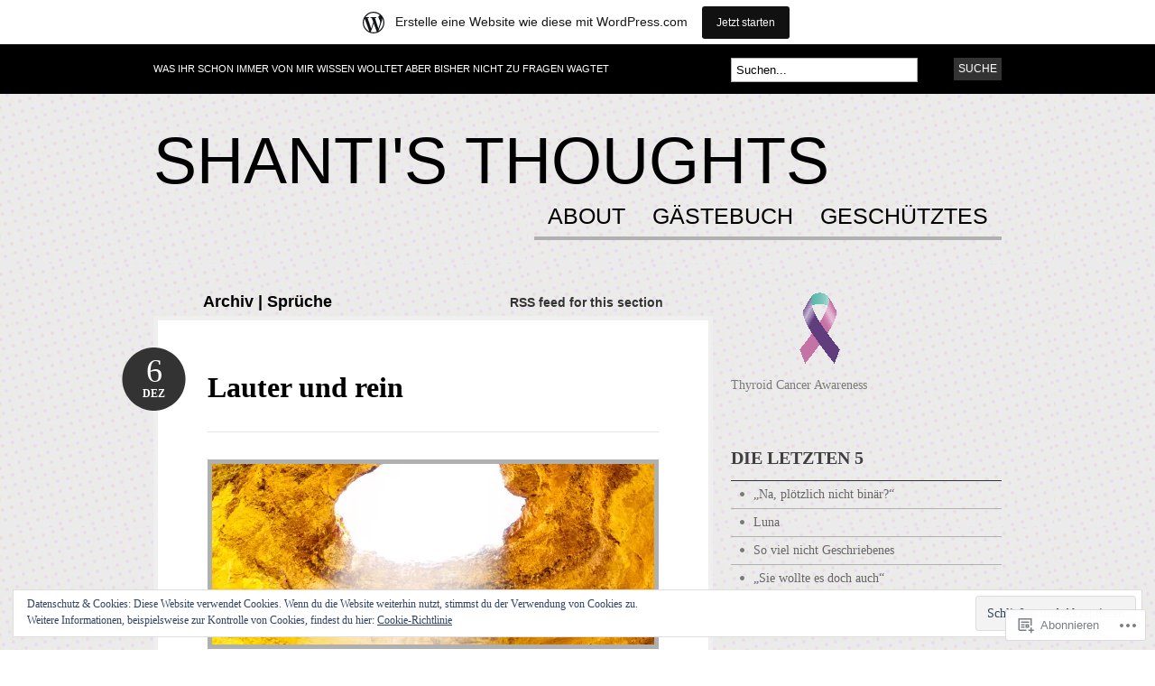

--- FILE ---
content_type: text/html; charset=UTF-8
request_url: https://drkall.wordpress.com/category/spruche/
body_size: 31100
content:
<!DOCTYPE html PUBLIC "-//W3C//DTD XHTML 1.0 Transitional//EN" "http://www.w3.org/TR/xhtml1/DTD/xhtml1-transitional.dtd">
<html xmlns="http://www.w3.org/1999/xhtml" lang="de-DE">
<head profile="http://gmpg.org/xfn/11">

<meta http-equiv="Content-Type" content="text/html; charset=UTF-8" />
<title>Sprüche | Shanti&#039;s Thoughts</title>
<link rel="pingback" href="https://drkall.wordpress.com/xmlrpc.php" />

	<!--[if IE 6]>
		<script type="text/javascript" src="https://s0.wp.com/wp-content/themes/pub/bueno/includes/js/pngfix.js?m=1315596887i"></script>
		<link rel="stylesheet" type="text/css" media="all" href="https://s0.wp.com/wp-content/themes/pub/bueno/css/ie6.css?m=1290185885i" />
	<![endif]-->

	<!--[if IE 7]>
		<link rel="stylesheet" type="text/css" media="all" href="https://s0.wp.com/wp-content/themes/pub/bueno/css/ie7.css?m=1290185885i" />
	<![endif]-->

<meta name='robots' content='max-image-preview:large' />
<link rel='dns-prefetch' href='//s0.wp.com' />
<link rel='dns-prefetch' href='//af.pubmine.com' />
<link rel="alternate" type="application/rss+xml" title="Shanti&#039;s Thoughts &raquo; Feed" href="https://drkall.wordpress.com/feed/" />
<link rel="alternate" type="application/rss+xml" title="Shanti&#039;s Thoughts &raquo; Kommentar-Feed" href="https://drkall.wordpress.com/comments/feed/" />
<link rel="alternate" type="application/rss+xml" title="Shanti&#039;s Thoughts &raquo; Sprüche Kategorie-Feed" href="https://drkall.wordpress.com/category/spruche/feed/" />
	<script type="text/javascript">
		/* <![CDATA[ */
		function addLoadEvent(func) {
			var oldonload = window.onload;
			if (typeof window.onload != 'function') {
				window.onload = func;
			} else {
				window.onload = function () {
					oldonload();
					func();
				}
			}
		}
		/* ]]> */
	</script>
	<link crossorigin='anonymous' rel='stylesheet' id='all-css-0-1' href='/_static/??-eJx9jd0KwjAMhV/IGocy8UJ8lq6LtVualiVl7O2t4GQieHn+vgNzNi6xIivEYjIVH1hgDr1HFcBS0zQGNGRnUIyZrKKA6EK4dyI72AA6Sv6DiHYaUQN709kJavXb+Rlv3gfUbN341iCFIaa+UD0OfA8cFI24KRGtevmHWzugD4yVkUsHXUFOr9EtXptz27Snw6U9Dk/TUWWc&cssminify=yes' type='text/css' media='all' />
<style id='wp-emoji-styles-inline-css'>

	img.wp-smiley, img.emoji {
		display: inline !important;
		border: none !important;
		box-shadow: none !important;
		height: 1em !important;
		width: 1em !important;
		margin: 0 0.07em !important;
		vertical-align: -0.1em !important;
		background: none !important;
		padding: 0 !important;
	}
/*# sourceURL=wp-emoji-styles-inline-css */
</style>
<link crossorigin='anonymous' rel='stylesheet' id='all-css-2-1' href='/wp-content/plugins/gutenberg-core/v22.4.2/build/styles/block-library/style.min.css?m=1769608164i&cssminify=yes' type='text/css' media='all' />
<style id='wp-block-library-inline-css'>
.has-text-align-justify {
	text-align:justify;
}
.has-text-align-justify{text-align:justify;}

/*# sourceURL=wp-block-library-inline-css */
</style><style id='global-styles-inline-css'>
:root{--wp--preset--aspect-ratio--square: 1;--wp--preset--aspect-ratio--4-3: 4/3;--wp--preset--aspect-ratio--3-4: 3/4;--wp--preset--aspect-ratio--3-2: 3/2;--wp--preset--aspect-ratio--2-3: 2/3;--wp--preset--aspect-ratio--16-9: 16/9;--wp--preset--aspect-ratio--9-16: 9/16;--wp--preset--color--black: #000000;--wp--preset--color--cyan-bluish-gray: #abb8c3;--wp--preset--color--white: #ffffff;--wp--preset--color--pale-pink: #f78da7;--wp--preset--color--vivid-red: #cf2e2e;--wp--preset--color--luminous-vivid-orange: #ff6900;--wp--preset--color--luminous-vivid-amber: #fcb900;--wp--preset--color--light-green-cyan: #7bdcb5;--wp--preset--color--vivid-green-cyan: #00d084;--wp--preset--color--pale-cyan-blue: #8ed1fc;--wp--preset--color--vivid-cyan-blue: #0693e3;--wp--preset--color--vivid-purple: #9b51e0;--wp--preset--gradient--vivid-cyan-blue-to-vivid-purple: linear-gradient(135deg,rgb(6,147,227) 0%,rgb(155,81,224) 100%);--wp--preset--gradient--light-green-cyan-to-vivid-green-cyan: linear-gradient(135deg,rgb(122,220,180) 0%,rgb(0,208,130) 100%);--wp--preset--gradient--luminous-vivid-amber-to-luminous-vivid-orange: linear-gradient(135deg,rgb(252,185,0) 0%,rgb(255,105,0) 100%);--wp--preset--gradient--luminous-vivid-orange-to-vivid-red: linear-gradient(135deg,rgb(255,105,0) 0%,rgb(207,46,46) 100%);--wp--preset--gradient--very-light-gray-to-cyan-bluish-gray: linear-gradient(135deg,rgb(238,238,238) 0%,rgb(169,184,195) 100%);--wp--preset--gradient--cool-to-warm-spectrum: linear-gradient(135deg,rgb(74,234,220) 0%,rgb(151,120,209) 20%,rgb(207,42,186) 40%,rgb(238,44,130) 60%,rgb(251,105,98) 80%,rgb(254,248,76) 100%);--wp--preset--gradient--blush-light-purple: linear-gradient(135deg,rgb(255,206,236) 0%,rgb(152,150,240) 100%);--wp--preset--gradient--blush-bordeaux: linear-gradient(135deg,rgb(254,205,165) 0%,rgb(254,45,45) 50%,rgb(107,0,62) 100%);--wp--preset--gradient--luminous-dusk: linear-gradient(135deg,rgb(255,203,112) 0%,rgb(199,81,192) 50%,rgb(65,88,208) 100%);--wp--preset--gradient--pale-ocean: linear-gradient(135deg,rgb(255,245,203) 0%,rgb(182,227,212) 50%,rgb(51,167,181) 100%);--wp--preset--gradient--electric-grass: linear-gradient(135deg,rgb(202,248,128) 0%,rgb(113,206,126) 100%);--wp--preset--gradient--midnight: linear-gradient(135deg,rgb(2,3,129) 0%,rgb(40,116,252) 100%);--wp--preset--font-size--small: 13px;--wp--preset--font-size--medium: 20px;--wp--preset--font-size--large: 36px;--wp--preset--font-size--x-large: 42px;--wp--preset--font-family--albert-sans: 'Albert Sans', sans-serif;--wp--preset--font-family--alegreya: Alegreya, serif;--wp--preset--font-family--arvo: Arvo, serif;--wp--preset--font-family--bodoni-moda: 'Bodoni Moda', serif;--wp--preset--font-family--bricolage-grotesque: 'Bricolage Grotesque', sans-serif;--wp--preset--font-family--cabin: Cabin, sans-serif;--wp--preset--font-family--chivo: Chivo, sans-serif;--wp--preset--font-family--commissioner: Commissioner, sans-serif;--wp--preset--font-family--cormorant: Cormorant, serif;--wp--preset--font-family--courier-prime: 'Courier Prime', monospace;--wp--preset--font-family--crimson-pro: 'Crimson Pro', serif;--wp--preset--font-family--dm-mono: 'DM Mono', monospace;--wp--preset--font-family--dm-sans: 'DM Sans', sans-serif;--wp--preset--font-family--dm-serif-display: 'DM Serif Display', serif;--wp--preset--font-family--domine: Domine, serif;--wp--preset--font-family--eb-garamond: 'EB Garamond', serif;--wp--preset--font-family--epilogue: Epilogue, sans-serif;--wp--preset--font-family--fahkwang: Fahkwang, sans-serif;--wp--preset--font-family--figtree: Figtree, sans-serif;--wp--preset--font-family--fira-sans: 'Fira Sans', sans-serif;--wp--preset--font-family--fjalla-one: 'Fjalla One', sans-serif;--wp--preset--font-family--fraunces: Fraunces, serif;--wp--preset--font-family--gabarito: Gabarito, system-ui;--wp--preset--font-family--ibm-plex-mono: 'IBM Plex Mono', monospace;--wp--preset--font-family--ibm-plex-sans: 'IBM Plex Sans', sans-serif;--wp--preset--font-family--ibarra-real-nova: 'Ibarra Real Nova', serif;--wp--preset--font-family--instrument-serif: 'Instrument Serif', serif;--wp--preset--font-family--inter: Inter, sans-serif;--wp--preset--font-family--josefin-sans: 'Josefin Sans', sans-serif;--wp--preset--font-family--jost: Jost, sans-serif;--wp--preset--font-family--libre-baskerville: 'Libre Baskerville', serif;--wp--preset--font-family--libre-franklin: 'Libre Franklin', sans-serif;--wp--preset--font-family--literata: Literata, serif;--wp--preset--font-family--lora: Lora, serif;--wp--preset--font-family--merriweather: Merriweather, serif;--wp--preset--font-family--montserrat: Montserrat, sans-serif;--wp--preset--font-family--newsreader: Newsreader, serif;--wp--preset--font-family--noto-sans-mono: 'Noto Sans Mono', sans-serif;--wp--preset--font-family--nunito: Nunito, sans-serif;--wp--preset--font-family--open-sans: 'Open Sans', sans-serif;--wp--preset--font-family--overpass: Overpass, sans-serif;--wp--preset--font-family--pt-serif: 'PT Serif', serif;--wp--preset--font-family--petrona: Petrona, serif;--wp--preset--font-family--piazzolla: Piazzolla, serif;--wp--preset--font-family--playfair-display: 'Playfair Display', serif;--wp--preset--font-family--plus-jakarta-sans: 'Plus Jakarta Sans', sans-serif;--wp--preset--font-family--poppins: Poppins, sans-serif;--wp--preset--font-family--raleway: Raleway, sans-serif;--wp--preset--font-family--roboto: Roboto, sans-serif;--wp--preset--font-family--roboto-slab: 'Roboto Slab', serif;--wp--preset--font-family--rubik: Rubik, sans-serif;--wp--preset--font-family--rufina: Rufina, serif;--wp--preset--font-family--sora: Sora, sans-serif;--wp--preset--font-family--source-sans-3: 'Source Sans 3', sans-serif;--wp--preset--font-family--source-serif-4: 'Source Serif 4', serif;--wp--preset--font-family--space-mono: 'Space Mono', monospace;--wp--preset--font-family--syne: Syne, sans-serif;--wp--preset--font-family--texturina: Texturina, serif;--wp--preset--font-family--urbanist: Urbanist, sans-serif;--wp--preset--font-family--work-sans: 'Work Sans', sans-serif;--wp--preset--spacing--20: 0.44rem;--wp--preset--spacing--30: 0.67rem;--wp--preset--spacing--40: 1rem;--wp--preset--spacing--50: 1.5rem;--wp--preset--spacing--60: 2.25rem;--wp--preset--spacing--70: 3.38rem;--wp--preset--spacing--80: 5.06rem;--wp--preset--shadow--natural: 6px 6px 9px rgba(0, 0, 0, 0.2);--wp--preset--shadow--deep: 12px 12px 50px rgba(0, 0, 0, 0.4);--wp--preset--shadow--sharp: 6px 6px 0px rgba(0, 0, 0, 0.2);--wp--preset--shadow--outlined: 6px 6px 0px -3px rgb(255, 255, 255), 6px 6px rgb(0, 0, 0);--wp--preset--shadow--crisp: 6px 6px 0px rgb(0, 0, 0);}:where(body) { margin: 0; }:where(.is-layout-flex){gap: 0.5em;}:where(.is-layout-grid){gap: 0.5em;}body .is-layout-flex{display: flex;}.is-layout-flex{flex-wrap: wrap;align-items: center;}.is-layout-flex > :is(*, div){margin: 0;}body .is-layout-grid{display: grid;}.is-layout-grid > :is(*, div){margin: 0;}body{padding-top: 0px;padding-right: 0px;padding-bottom: 0px;padding-left: 0px;}:root :where(.wp-element-button, .wp-block-button__link){background-color: #32373c;border-width: 0;color: #fff;font-family: inherit;font-size: inherit;font-style: inherit;font-weight: inherit;letter-spacing: inherit;line-height: inherit;padding-top: calc(0.667em + 2px);padding-right: calc(1.333em + 2px);padding-bottom: calc(0.667em + 2px);padding-left: calc(1.333em + 2px);text-decoration: none;text-transform: inherit;}.has-black-color{color: var(--wp--preset--color--black) !important;}.has-cyan-bluish-gray-color{color: var(--wp--preset--color--cyan-bluish-gray) !important;}.has-white-color{color: var(--wp--preset--color--white) !important;}.has-pale-pink-color{color: var(--wp--preset--color--pale-pink) !important;}.has-vivid-red-color{color: var(--wp--preset--color--vivid-red) !important;}.has-luminous-vivid-orange-color{color: var(--wp--preset--color--luminous-vivid-orange) !important;}.has-luminous-vivid-amber-color{color: var(--wp--preset--color--luminous-vivid-amber) !important;}.has-light-green-cyan-color{color: var(--wp--preset--color--light-green-cyan) !important;}.has-vivid-green-cyan-color{color: var(--wp--preset--color--vivid-green-cyan) !important;}.has-pale-cyan-blue-color{color: var(--wp--preset--color--pale-cyan-blue) !important;}.has-vivid-cyan-blue-color{color: var(--wp--preset--color--vivid-cyan-blue) !important;}.has-vivid-purple-color{color: var(--wp--preset--color--vivid-purple) !important;}.has-black-background-color{background-color: var(--wp--preset--color--black) !important;}.has-cyan-bluish-gray-background-color{background-color: var(--wp--preset--color--cyan-bluish-gray) !important;}.has-white-background-color{background-color: var(--wp--preset--color--white) !important;}.has-pale-pink-background-color{background-color: var(--wp--preset--color--pale-pink) !important;}.has-vivid-red-background-color{background-color: var(--wp--preset--color--vivid-red) !important;}.has-luminous-vivid-orange-background-color{background-color: var(--wp--preset--color--luminous-vivid-orange) !important;}.has-luminous-vivid-amber-background-color{background-color: var(--wp--preset--color--luminous-vivid-amber) !important;}.has-light-green-cyan-background-color{background-color: var(--wp--preset--color--light-green-cyan) !important;}.has-vivid-green-cyan-background-color{background-color: var(--wp--preset--color--vivid-green-cyan) !important;}.has-pale-cyan-blue-background-color{background-color: var(--wp--preset--color--pale-cyan-blue) !important;}.has-vivid-cyan-blue-background-color{background-color: var(--wp--preset--color--vivid-cyan-blue) !important;}.has-vivid-purple-background-color{background-color: var(--wp--preset--color--vivid-purple) !important;}.has-black-border-color{border-color: var(--wp--preset--color--black) !important;}.has-cyan-bluish-gray-border-color{border-color: var(--wp--preset--color--cyan-bluish-gray) !important;}.has-white-border-color{border-color: var(--wp--preset--color--white) !important;}.has-pale-pink-border-color{border-color: var(--wp--preset--color--pale-pink) !important;}.has-vivid-red-border-color{border-color: var(--wp--preset--color--vivid-red) !important;}.has-luminous-vivid-orange-border-color{border-color: var(--wp--preset--color--luminous-vivid-orange) !important;}.has-luminous-vivid-amber-border-color{border-color: var(--wp--preset--color--luminous-vivid-amber) !important;}.has-light-green-cyan-border-color{border-color: var(--wp--preset--color--light-green-cyan) !important;}.has-vivid-green-cyan-border-color{border-color: var(--wp--preset--color--vivid-green-cyan) !important;}.has-pale-cyan-blue-border-color{border-color: var(--wp--preset--color--pale-cyan-blue) !important;}.has-vivid-cyan-blue-border-color{border-color: var(--wp--preset--color--vivid-cyan-blue) !important;}.has-vivid-purple-border-color{border-color: var(--wp--preset--color--vivid-purple) !important;}.has-vivid-cyan-blue-to-vivid-purple-gradient-background{background: var(--wp--preset--gradient--vivid-cyan-blue-to-vivid-purple) !important;}.has-light-green-cyan-to-vivid-green-cyan-gradient-background{background: var(--wp--preset--gradient--light-green-cyan-to-vivid-green-cyan) !important;}.has-luminous-vivid-amber-to-luminous-vivid-orange-gradient-background{background: var(--wp--preset--gradient--luminous-vivid-amber-to-luminous-vivid-orange) !important;}.has-luminous-vivid-orange-to-vivid-red-gradient-background{background: var(--wp--preset--gradient--luminous-vivid-orange-to-vivid-red) !important;}.has-very-light-gray-to-cyan-bluish-gray-gradient-background{background: var(--wp--preset--gradient--very-light-gray-to-cyan-bluish-gray) !important;}.has-cool-to-warm-spectrum-gradient-background{background: var(--wp--preset--gradient--cool-to-warm-spectrum) !important;}.has-blush-light-purple-gradient-background{background: var(--wp--preset--gradient--blush-light-purple) !important;}.has-blush-bordeaux-gradient-background{background: var(--wp--preset--gradient--blush-bordeaux) !important;}.has-luminous-dusk-gradient-background{background: var(--wp--preset--gradient--luminous-dusk) !important;}.has-pale-ocean-gradient-background{background: var(--wp--preset--gradient--pale-ocean) !important;}.has-electric-grass-gradient-background{background: var(--wp--preset--gradient--electric-grass) !important;}.has-midnight-gradient-background{background: var(--wp--preset--gradient--midnight) !important;}.has-small-font-size{font-size: var(--wp--preset--font-size--small) !important;}.has-medium-font-size{font-size: var(--wp--preset--font-size--medium) !important;}.has-large-font-size{font-size: var(--wp--preset--font-size--large) !important;}.has-x-large-font-size{font-size: var(--wp--preset--font-size--x-large) !important;}.has-albert-sans-font-family{font-family: var(--wp--preset--font-family--albert-sans) !important;}.has-alegreya-font-family{font-family: var(--wp--preset--font-family--alegreya) !important;}.has-arvo-font-family{font-family: var(--wp--preset--font-family--arvo) !important;}.has-bodoni-moda-font-family{font-family: var(--wp--preset--font-family--bodoni-moda) !important;}.has-bricolage-grotesque-font-family{font-family: var(--wp--preset--font-family--bricolage-grotesque) !important;}.has-cabin-font-family{font-family: var(--wp--preset--font-family--cabin) !important;}.has-chivo-font-family{font-family: var(--wp--preset--font-family--chivo) !important;}.has-commissioner-font-family{font-family: var(--wp--preset--font-family--commissioner) !important;}.has-cormorant-font-family{font-family: var(--wp--preset--font-family--cormorant) !important;}.has-courier-prime-font-family{font-family: var(--wp--preset--font-family--courier-prime) !important;}.has-crimson-pro-font-family{font-family: var(--wp--preset--font-family--crimson-pro) !important;}.has-dm-mono-font-family{font-family: var(--wp--preset--font-family--dm-mono) !important;}.has-dm-sans-font-family{font-family: var(--wp--preset--font-family--dm-sans) !important;}.has-dm-serif-display-font-family{font-family: var(--wp--preset--font-family--dm-serif-display) !important;}.has-domine-font-family{font-family: var(--wp--preset--font-family--domine) !important;}.has-eb-garamond-font-family{font-family: var(--wp--preset--font-family--eb-garamond) !important;}.has-epilogue-font-family{font-family: var(--wp--preset--font-family--epilogue) !important;}.has-fahkwang-font-family{font-family: var(--wp--preset--font-family--fahkwang) !important;}.has-figtree-font-family{font-family: var(--wp--preset--font-family--figtree) !important;}.has-fira-sans-font-family{font-family: var(--wp--preset--font-family--fira-sans) !important;}.has-fjalla-one-font-family{font-family: var(--wp--preset--font-family--fjalla-one) !important;}.has-fraunces-font-family{font-family: var(--wp--preset--font-family--fraunces) !important;}.has-gabarito-font-family{font-family: var(--wp--preset--font-family--gabarito) !important;}.has-ibm-plex-mono-font-family{font-family: var(--wp--preset--font-family--ibm-plex-mono) !important;}.has-ibm-plex-sans-font-family{font-family: var(--wp--preset--font-family--ibm-plex-sans) !important;}.has-ibarra-real-nova-font-family{font-family: var(--wp--preset--font-family--ibarra-real-nova) !important;}.has-instrument-serif-font-family{font-family: var(--wp--preset--font-family--instrument-serif) !important;}.has-inter-font-family{font-family: var(--wp--preset--font-family--inter) !important;}.has-josefin-sans-font-family{font-family: var(--wp--preset--font-family--josefin-sans) !important;}.has-jost-font-family{font-family: var(--wp--preset--font-family--jost) !important;}.has-libre-baskerville-font-family{font-family: var(--wp--preset--font-family--libre-baskerville) !important;}.has-libre-franklin-font-family{font-family: var(--wp--preset--font-family--libre-franklin) !important;}.has-literata-font-family{font-family: var(--wp--preset--font-family--literata) !important;}.has-lora-font-family{font-family: var(--wp--preset--font-family--lora) !important;}.has-merriweather-font-family{font-family: var(--wp--preset--font-family--merriweather) !important;}.has-montserrat-font-family{font-family: var(--wp--preset--font-family--montserrat) !important;}.has-newsreader-font-family{font-family: var(--wp--preset--font-family--newsreader) !important;}.has-noto-sans-mono-font-family{font-family: var(--wp--preset--font-family--noto-sans-mono) !important;}.has-nunito-font-family{font-family: var(--wp--preset--font-family--nunito) !important;}.has-open-sans-font-family{font-family: var(--wp--preset--font-family--open-sans) !important;}.has-overpass-font-family{font-family: var(--wp--preset--font-family--overpass) !important;}.has-pt-serif-font-family{font-family: var(--wp--preset--font-family--pt-serif) !important;}.has-petrona-font-family{font-family: var(--wp--preset--font-family--petrona) !important;}.has-piazzolla-font-family{font-family: var(--wp--preset--font-family--piazzolla) !important;}.has-playfair-display-font-family{font-family: var(--wp--preset--font-family--playfair-display) !important;}.has-plus-jakarta-sans-font-family{font-family: var(--wp--preset--font-family--plus-jakarta-sans) !important;}.has-poppins-font-family{font-family: var(--wp--preset--font-family--poppins) !important;}.has-raleway-font-family{font-family: var(--wp--preset--font-family--raleway) !important;}.has-roboto-font-family{font-family: var(--wp--preset--font-family--roboto) !important;}.has-roboto-slab-font-family{font-family: var(--wp--preset--font-family--roboto-slab) !important;}.has-rubik-font-family{font-family: var(--wp--preset--font-family--rubik) !important;}.has-rufina-font-family{font-family: var(--wp--preset--font-family--rufina) !important;}.has-sora-font-family{font-family: var(--wp--preset--font-family--sora) !important;}.has-source-sans-3-font-family{font-family: var(--wp--preset--font-family--source-sans-3) !important;}.has-source-serif-4-font-family{font-family: var(--wp--preset--font-family--source-serif-4) !important;}.has-space-mono-font-family{font-family: var(--wp--preset--font-family--space-mono) !important;}.has-syne-font-family{font-family: var(--wp--preset--font-family--syne) !important;}.has-texturina-font-family{font-family: var(--wp--preset--font-family--texturina) !important;}.has-urbanist-font-family{font-family: var(--wp--preset--font-family--urbanist) !important;}.has-work-sans-font-family{font-family: var(--wp--preset--font-family--work-sans) !important;}
/*# sourceURL=global-styles-inline-css */
</style>

<style id='classic-theme-styles-inline-css'>
.wp-block-button__link{background-color:#32373c;border-radius:9999px;box-shadow:none;color:#fff;font-size:1.125em;padding:calc(.667em + 2px) calc(1.333em + 2px);text-decoration:none}.wp-block-file__button{background:#32373c;color:#fff}.wp-block-accordion-heading{margin:0}.wp-block-accordion-heading__toggle{background-color:inherit!important;color:inherit!important}.wp-block-accordion-heading__toggle:not(:focus-visible){outline:none}.wp-block-accordion-heading__toggle:focus,.wp-block-accordion-heading__toggle:hover{background-color:inherit!important;border:none;box-shadow:none;color:inherit;padding:var(--wp--preset--spacing--20,1em) 0;text-decoration:none}.wp-block-accordion-heading__toggle:focus-visible{outline:auto;outline-offset:0}
/*# sourceURL=/wp-content/plugins/gutenberg-core/v22.4.2/build/styles/block-library/classic.min.css */
</style>
<link crossorigin='anonymous' rel='stylesheet' id='all-css-4-1' href='/_static/??-eJyFj10KwkAMhC9kGlpL1QfxLN1trKv7x2bX4u1NEbQi1JeQDPMNE5wi6OAz+YzRltF4Rh2UDfrG2FT1vqqBjYuWING9anEwnN8O4PywVGnmDS6CXIFPViLRXezz7HA0mJ4sObGtYVMUBpSKiZhBpjPFQb4IyD/cS8ZYFKpCPuDfVomk/yjriOJanGvQSAHk6z6b4L8OONvepBk9uWO9a+vusN023fUJTMiA3g==&cssminify=yes' type='text/css' media='all' />
<link crossorigin='anonymous' rel='stylesheet' id='print-css-5-1' href='/wp-content/mu-plugins/global-print/global-print.css?m=1465851035i&cssminify=yes' type='text/css' media='print' />
<style id='jetpack-global-styles-frontend-style-inline-css'>
:root { --font-headings: unset; --font-base: unset; --font-headings-default: -apple-system,BlinkMacSystemFont,"Segoe UI",Roboto,Oxygen-Sans,Ubuntu,Cantarell,"Helvetica Neue",sans-serif; --font-base-default: -apple-system,BlinkMacSystemFont,"Segoe UI",Roboto,Oxygen-Sans,Ubuntu,Cantarell,"Helvetica Neue",sans-serif;}
/*# sourceURL=jetpack-global-styles-frontend-style-inline-css */
</style>
<link crossorigin='anonymous' rel='stylesheet' id='all-css-8-1' href='/wp-content/themes/h4/global.css?m=1420737423i&cssminify=yes' type='text/css' media='all' />
<script type="text/javascript" id="wpcom-actionbar-placeholder-js-extra">
/* <![CDATA[ */
var actionbardata = {"siteID":"14432122","postID":"0","siteURL":"https://drkall.wordpress.com","xhrURL":"https://drkall.wordpress.com/wp-admin/admin-ajax.php","nonce":"e2d4c58009","isLoggedIn":"","statusMessage":"","subsEmailDefault":"instantly","proxyScriptUrl":"https://s0.wp.com/wp-content/js/wpcom-proxy-request.js?m=1513050504i&amp;ver=20211021","i18n":{"followedText":"Neue Beitr\u00e4ge von dieser Website erscheinen nun in deinem \u003Ca href=\"https://wordpress.com/reader\"\u003EReader\u003C/a\u003E","foldBar":"Diese Leiste einklappen","unfoldBar":"Diese Leiste aufklappen","shortLinkCopied":"Kurzlink in Zwischenablage kopiert"}};
//# sourceURL=wpcom-actionbar-placeholder-js-extra
/* ]]> */
</script>
<script type="text/javascript" id="jetpack-mu-wpcom-settings-js-before">
/* <![CDATA[ */
var JETPACK_MU_WPCOM_SETTINGS = {"assetsUrl":"https://s0.wp.com/wp-content/mu-plugins/jetpack-mu-wpcom-plugin/sun/jetpack_vendor/automattic/jetpack-mu-wpcom/src/build/"};
//# sourceURL=jetpack-mu-wpcom-settings-js-before
/* ]]> */
</script>
<script crossorigin='anonymous' type='text/javascript'  src='/_static/??-eJyFjssOwiAQRX9IOrXG18L4LTwmCIEBB7D2722jTbpzdRf3nJsLYxY6UUWq4AtwqCJzek+dLzvYdCokK3Jo1lGBMbGRpggdZClYFlHHDK9hCUGJhDWZ1wlHOjTzxfyzIU+/6KKjv5CIzrKsuIXXU/WBcVZyU6AaUoLtikVClmF27vG2Pw/98dCfLlf/AeiGWOE='></script>
<script type="text/javascript" id="rlt-proxy-js-after">
/* <![CDATA[ */
	rltInitialize( {"token":null,"iframeOrigins":["https:\/\/widgets.wp.com"]} );
//# sourceURL=rlt-proxy-js-after
/* ]]> */
</script>
<link href="https://s0.wp.com/wp-content/themes/pub/bueno/styles/grey.css?m=1349041266i" rel="stylesheet" type="text/css" />
<link rel="EditURI" type="application/rsd+xml" title="RSD" href="https://drkall.wordpress.com/xmlrpc.php?rsd" />
<meta name="generator" content="WordPress.com" />

<!-- Jetpack Open Graph Tags -->
<meta property="og:type" content="website" />
<meta property="og:title" content="Sprüche &#8211; Shanti&#039;s Thoughts" />
<meta property="og:url" content="https://drkall.wordpress.com/category/spruche/" />
<meta property="og:site_name" content="Shanti&#039;s Thoughts" />
<meta property="og:image" content="https://s0.wp.com/i/blank.jpg?m=1383295312i" />
<meta property="og:image:width" content="200" />
<meta property="og:image:height" content="200" />
<meta property="og:image:alt" content="" />
<meta property="og:locale" content="de_DE" />
<meta property="fb:app_id" content="249643311490" />
<meta name="twitter:creator" content="@KarlRinast" />
<meta name="twitter:site" content="@KarlRinast" />

<!-- End Jetpack Open Graph Tags -->
<link rel="shortcut icon" type="image/x-icon" href="https://s0.wp.com/i/favicon.ico?m=1713425267i" sizes="16x16 24x24 32x32 48x48" />
<link rel="icon" type="image/x-icon" href="https://s0.wp.com/i/favicon.ico?m=1713425267i" sizes="16x16 24x24 32x32 48x48" />
<link rel="apple-touch-icon" href="https://s0.wp.com/i/webclip.png?m=1713868326i" />
<link rel='openid.server' href='https://drkall.wordpress.com/?openidserver=1' />
<link rel='openid.delegate' href='https://drkall.wordpress.com/' />
<link rel="search" type="application/opensearchdescription+xml" href="https://drkall.wordpress.com/osd.xml" title="Shanti&#039;s Thoughts" />
<link rel="search" type="application/opensearchdescription+xml" href="https://s1.wp.com/opensearch.xml" title="WordPress.com" />
		<style id="wpcom-hotfix-masterbar-style">
			@media screen and (min-width: 783px) {
				#wpadminbar .quicklinks li#wp-admin-bar-my-account.with-avatar > a img {
					margin-top: 5px;
				}
			}
		</style>
		<meta name="description" content="Beiträge über Sprüche von Shanti" />
<style type="text/css" id="custom-background-css">
body.custom-background { background-image: url("https://s0.wp.com/wp-content/themes/pub/bueno/styles/grey/bodytile.jpg?m=1391150862i"); background-position: left top; background-size: auto; background-repeat: repeat; background-attachment: scroll; }
</style>
	<script type="text/javascript">
/* <![CDATA[ */
var wa_client = {}; wa_client.cmd = []; wa_client.config = { 'blog_id': 14432122, 'blog_language': 'de', 'is_wordads': false, 'hosting_type': 0, 'afp_account_id': null, 'afp_host_id': 5038568878849053, 'theme': 'pub/bueno', '_': { 'title': 'Werbung', 'privacy_settings': 'Datenschutz-Einstellungen' }, 'formats': [ 'belowpost', 'bottom_sticky', 'sidebar_sticky_right', 'sidebar', 'gutenberg_rectangle', 'gutenberg_leaderboard', 'gutenberg_mobile_leaderboard', 'gutenberg_skyscraper' ] };
/* ]]> */
</script>
		<script type="text/javascript">

			window.doNotSellCallback = function() {

				var linkElements = [
					'a[href="https://wordpress.com/?ref=footer_blog"]',
					'a[href="https://wordpress.com/?ref=footer_website"]',
					'a[href="https://wordpress.com/?ref=vertical_footer"]',
					'a[href^="https://wordpress.com/?ref=footer_segment_"]',
				].join(',');

				var dnsLink = document.createElement( 'a' );
				dnsLink.href = 'https://wordpress.com/de/advertising-program-optout/';
				dnsLink.classList.add( 'do-not-sell-link' );
				dnsLink.rel = 'nofollow';
				dnsLink.style.marginLeft = '0.5em';
				dnsLink.textContent = 'Meine persönlichen Informationen nicht verkaufen oder weitergeben';

				var creditLinks = document.querySelectorAll( linkElements );

				if ( 0 === creditLinks.length ) {
					return false;
				}

				Array.prototype.forEach.call( creditLinks, function( el ) {
					el.insertAdjacentElement( 'afterend', dnsLink );
				});

				return true;
			};

		</script>
		<script type="text/javascript">
	window.google_analytics_uacct = "UA-52447-2";
</script>

<script type="text/javascript">
	var _gaq = _gaq || [];
	_gaq.push(['_setAccount', 'UA-52447-2']);
	_gaq.push(['_gat._anonymizeIp']);
	_gaq.push(['_setDomainName', 'wordpress.com']);
	_gaq.push(['_initData']);
	_gaq.push(['_trackPageview']);

	(function() {
		var ga = document.createElement('script'); ga.type = 'text/javascript'; ga.async = true;
		ga.src = ('https:' == document.location.protocol ? 'https://ssl' : 'http://www') + '.google-analytics.com/ga.js';
		(document.getElementsByTagName('head')[0] || document.getElementsByTagName('body')[0]).appendChild(ga);
	})();
</script>

<link crossorigin='anonymous' rel='stylesheet' id='all-css-0-3' href='/_static/??-eJydzMsKwjAQheEXMh3qBXUhPoqkk6FMO7mQSSi+vRFUcCPU5X84fLAkgzEUCgV8NUnqyEFhopIszq8GrQFuHBCGyuJaDoqZU+HYvl/VeQ4dqm5gJSwR52YtnCivBHx0VUgBbY5VST6f9/CnV1jImdGKUL7/qqd/9Zf+eNidT/2+304PjvSB1Q==&cssminify=yes' type='text/css' media='all' />
</head>

<body class="archive category category-spruche category-1022 custom-background wp-theme-pubbueno customizer-styles-applied jetpack-reblog-enabled has-marketing-bar has-marketing-bar-theme-bueno">

<div id="container">

	<div id="navigation">

		<div class="col-full">

			<div id="description" class="fl">Was ihr schon immer von mir wissen wolltet aber bisher nicht zu fragen wagtet</div>

			<div id="topsearch" class="fr">
				<div id="search_main" class="widget">

	<h3>Suche</h3>

    <form method="get" id="searchform" action="https://drkall.wordpress.com">
        <input type="text" class="field" name="s" id="s"  value="Suchen..." onfocus="if (this.value == 'Suchen...') {this.value = '';}" onblur="if (this.value == '') {this.value = 'Suchen...';}" />
        <input type="submit" class="submit" name="submit" value="Suche" />
    </form>

    <div class="fix"></div>

</div>
			</div><!-- /#topsearch -->

		</div><!-- /.col-full -->

	</div><!-- /#navigation -->

		<div id="header" class="col-full">

		<div id="logo" class="fl">

						<h1 class="site-title"><a href="https://drkall.wordpress.com">Shanti&#039;s Thoughts</a></h1>
			
		</div><!-- /#logo -->

		<div id="pagenav" class="nav fr">
					<ul>
			
			
			<li class="page_item page-item-2 page_item_has_children"><a href="https://drkall.wordpress.com/about/">About</a>
<ul class='children'>
	<li class="page_item page-item-202"><a href="https://drkall.wordpress.com/about/impressum/">Impressum</a></li>
	<li class="page_item page-item-2983"><a href="https://drkall.wordpress.com/about/datenschutzerklaerung/">Datenschutzerklärung</a></li>
	<li class="page_item page-item-9"><a href="https://drkall.wordpress.com/about/9-2/">Disclaimer</a></li>
	<li class="page_item page-item-21"><a href="https://drkall.wordpress.com/about/warum-weshalb/">Warum Weshalb</a></li>
</ul>
</li>
<li class="page_item page-item-1244"><a href="https://drkall.wordpress.com/gastebuch/">Gästebuch</a></li>
<li class="page_item page-item-2216"><a href="https://drkall.wordpress.com/geschutztes/">Geschütztes</a></li>

					</ul>
			</div><!-- /#pagenav -->

		
	</div><!-- /#header -->
    <div id="content" class="col-full">
		<div id="main" class="col-left">

            
				                <span class="archive_header"><span class="fl cat">Archiv | Sprüche</span> <span class="fr catrss"><a href="https://drkall.wordpress.com/category/spruche/feed/">RSS feed for this section</a></span></span>

                
				<div class="fix"></div>

            
                
<div id="post-3210" class="post-3210 post type-post status-publish format-standard has-post-thumbnail hentry category-spruche category-zen-2 tag-gott tag-kluge-spruche tag-zen">

	
	<h2 class="title"><a href="https://drkall.wordpress.com/2019/12/06/lauter-und-rein/" rel="bookmark" title="Lauter und rein">Lauter und rein</a></h2>
	<a class="date" href="https://drkall.wordpress.com/2019/12/06/lauter-und-rein/">
		<span class="day">6</span>
		<span class="month">Dez</span>
	</a>

		<a href="https://drkall.wordpress.com/2019/12/06/lauter-und-rein/" rel="bookmark" title="Lauter und rein"><img width="490" height="200" src="https://drkall.wordpress.com/wp-content/uploads/2019/12/magazine-unlock-01-2.3.2302-_b3766db22f3e67a9702d8ec8474035fa.jpg?w=490&amp;h=200&amp;crop=1" class="attachment-post-thumbnail size-post-thumbnail wp-post-image" alt="" decoding="async" srcset="https://drkall.wordpress.com/wp-content/uploads/2019/12/magazine-unlock-01-2.3.2302-_b3766db22f3e67a9702d8ec8474035fa.jpg?w=490&amp;h=200&amp;crop=1 490w, https://drkall.wordpress.com/wp-content/uploads/2019/12/magazine-unlock-01-2.3.2302-_b3766db22f3e67a9702d8ec8474035fa.jpg?w=980&amp;h=400&amp;crop=1 980w, https://drkall.wordpress.com/wp-content/uploads/2019/12/magazine-unlock-01-2.3.2302-_b3766db22f3e67a9702d8ec8474035fa.jpg?w=150&amp;h=61&amp;crop=1 150w, https://drkall.wordpress.com/wp-content/uploads/2019/12/magazine-unlock-01-2.3.2302-_b3766db22f3e67a9702d8ec8474035fa.jpg?w=300&amp;h=123&amp;crop=1 300w, https://drkall.wordpress.com/wp-content/uploads/2019/12/magazine-unlock-01-2.3.2302-_b3766db22f3e67a9702d8ec8474035fa.jpg?w=768&amp;h=314&amp;crop=1 768w" sizes="(max-width: 490px) 100vw, 490px" data-attachment-id="3209" data-permalink="https://drkall.wordpress.com/magazine-unlock-01-2-3-2302-_b3766db22f3e67a9702d8ec8474035fa/" data-orig-file="https://drkall.wordpress.com/wp-content/uploads/2019/12/magazine-unlock-01-2.3.2302-_b3766db22f3e67a9702d8ec8474035fa.jpg" data-orig-size="1440,2560" data-comments-opened="1" data-image-meta="{&quot;aperture&quot;:&quot;0&quot;,&quot;credit&quot;:&quot;&quot;,&quot;camera&quot;:&quot;&quot;,&quot;caption&quot;:&quot;&quot;,&quot;created_timestamp&quot;:&quot;0&quot;,&quot;copyright&quot;:&quot;&quot;,&quot;focal_length&quot;:&quot;0&quot;,&quot;iso&quot;:&quot;0&quot;,&quot;shutter_speed&quot;:&quot;0&quot;,&quot;title&quot;:&quot;&quot;,&quot;orientation&quot;:&quot;0&quot;}" data-image-title="magazine-unlock-01-2.3.2302-_B3766DB22F3E67A9702D8EC8474035FA.jpg" data-image-description="" data-image-caption="" data-medium-file="https://drkall.wordpress.com/wp-content/uploads/2019/12/magazine-unlock-01-2.3.2302-_b3766db22f3e67a9702d8ec8474035fa.jpg?w=169" data-large-file="https://drkall.wordpress.com/wp-content/uploads/2019/12/magazine-unlock-01-2.3.2302-_b3766db22f3e67a9702d8ec8474035fa.jpg?w=490" /></a>
	

	<div class="entry">
		<p>Nach den ersten beiden Halbsätzen war klar: Das muss von Eckart sein.</p>
<p><a href="https://wp.me/p14kOY-2TI">https://wp.me/p14kOY-2TI</a></p>
				<p class="entry-tags">Schlagwörter: <a href="https://drkall.wordpress.com/tag/gott/" rel="tag">Gott?</a>, <a href="https://drkall.wordpress.com/tag/kluge-spruche/" rel="tag">kluge Sprüche</a>, <a href="https://drkall.wordpress.com/tag/zen/" rel="tag">Zen</a></p>			</div>

	<div class="post-meta">

		<ul class="single-author-meta">
						<li class="comments">
				<span class="head">Kommentare</span>
				<span class="body"><a href="https://drkall.wordpress.com/2019/12/06/lauter-und-rein/#respond">Kommentar verfassen</a></span>
			</li>
						<li class="categories">
				<span class="head">Kategorien</span>
				<span class="body"><a href="https://drkall.wordpress.com/category/spruche/" rel="category tag">Sprüche</a>, <a href="https://drkall.wordpress.com/category/zen-2/" rel="category tag">zen</a></span>
			</li>
					</ul>

		<div class="fix"></div>

	</div><!-- /.post-meta -->

</div><!-- /.post -->
			
                
<div id="post-3131" class="post-3131 post type-post status-publish format-quote hentry category-nachdenkliches category-spruche category-warum-weshalb category-zen-2 tag-gott tag-spiritualitat tag-zen post_format-post-format-quote">

	 		<a class="entry-format" href="https://drkall.wordpress.com/type/quote/" title="All Zitat posts">Zitat</a>
 	
	<h2 class="title"><a href="https://drkall.wordpress.com/2019/03/21/alles-was-in-der-gottheit-ist-ist-eins/" rel="bookmark" title="Alles was in der Gottheit ist ist&nbsp;eins">Alles was in der Gottheit ist ist&nbsp;eins</a></h2>
	<a class="date" href="https://drkall.wordpress.com/2019/03/21/alles-was-in-der-gottheit-ist-ist-eins/">
		<span class="day">21</span>
		<span class="month">Mär</span>
	</a>

	

	<div class="entry">
		<p>Als ich die Überschrift las, spätestens aber, als ich die erste Zeile las</p>
<p><em>&#8222;Als ich in dem Grunde, in dem Boden in dem Fluss und in der Quelle der Gottheit stand&#8220;</em></p>
<p>war mir klar, es ist wieder einmal Eckhart, obwohl ich auch diesen Text bisher noch nicht kannte. Und wieder einmal kam dieses bekannte Gefühl der Vertrautheit und Stimmigkeit. Eckhart berührt mich &#8211; immer wieder.</p>
<p>via <a href="https://mystikaktuell.wordpress.com/2019/03/20/alles-was-in-der-gottheit-ist-ist-eins/">Alles was in der Gottheit ist ist eins</a></p>
<div id="atatags-370373-697f514959543">
		<script type="text/javascript">
			__ATA = window.__ATA || {};
			__ATA.cmd = window.__ATA.cmd || [];
			__ATA.cmd.push(function() {
				__ATA.initVideoSlot('atatags-370373-697f514959543', {
					sectionId: '370373',
					format: 'inread'
				});
			});
		</script>
	</div>				<p class="entry-tags">Schlagwörter: <a href="https://drkall.wordpress.com/tag/gott/" rel="tag">Gott?</a>, <a href="https://drkall.wordpress.com/tag/spiritualitat/" rel="tag">Spiritualität</a>, <a href="https://drkall.wordpress.com/tag/zen/" rel="tag">Zen</a></p>			</div>

	<div class="post-meta">

		<ul class="single-author-meta">
						<li class="comments">
				<span class="head">Kommentare</span>
				<span class="body"><a href="https://drkall.wordpress.com/2019/03/21/alles-was-in-der-gottheit-ist-ist-eins/#respond">Kommentar verfassen</a></span>
			</li>
						<li class="categories">
				<span class="head">Kategorien</span>
				<span class="body"><a href="https://drkall.wordpress.com/category/nachdenkliches/" rel="category tag">Nachdenkliches</a>, <a href="https://drkall.wordpress.com/category/spruche/" rel="category tag">Sprüche</a>, <a href="https://drkall.wordpress.com/category/warum-weshalb/" rel="category tag">warum weshalb</a>, <a href="https://drkall.wordpress.com/category/zen-2/" rel="category tag">zen</a></span>
			</li>
					</ul>

		<div class="fix"></div>

	</div><!-- /.post-meta -->

</div><!-- /.post -->
			
                
<div id="post-3126" class="post-3126 post type-post status-publish format-standard hentry category-nachdenkliches category-spruche category-zen-2 tag-kluge-spruche tag-personliches tag-zen">

	
	<h2 class="title"><a href="https://drkall.wordpress.com/2019/03/16/ein-erster-schritt/" rel="bookmark" title="Ein erster Schritt">Ein erster Schritt</a></h2>
	<a class="date" href="https://drkall.wordpress.com/2019/03/16/ein-erster-schritt/">
		<span class="day">16</span>
		<span class="month">Mär</span>
	</a>

	

	<div class="entry">
		<p>I sat with my anger long enough</p>
<p>until she told me</p>
<p>her real name was grief.</p>
<p>&nbsp;</p>
<p>Fundstück irgendwo</p>
				<p class="entry-tags">Schlagwörter: <a href="https://drkall.wordpress.com/tag/kluge-spruche/" rel="tag">kluge Sprüche</a>, <a href="https://drkall.wordpress.com/tag/personliches/" rel="tag">persönliches</a>, <a href="https://drkall.wordpress.com/tag/zen/" rel="tag">Zen</a></p>			</div>

	<div class="post-meta">

		<ul class="single-author-meta">
						<li class="comments">
				<span class="head">Kommentare</span>
				<span class="body"><a href="https://drkall.wordpress.com/2019/03/16/ein-erster-schritt/#respond">Kommentar verfassen</a></span>
			</li>
						<li class="categories">
				<span class="head">Kategorien</span>
				<span class="body"><a href="https://drkall.wordpress.com/category/nachdenkliches/" rel="category tag">Nachdenkliches</a>, <a href="https://drkall.wordpress.com/category/spruche/" rel="category tag">Sprüche</a>, <a href="https://drkall.wordpress.com/category/zen-2/" rel="category tag">zen</a></span>
			</li>
					</ul>

		<div class="fix"></div>

	</div><!-- /.post-meta -->

</div><!-- /.post -->
			
                
<div id="post-3125" class="post-3125 post type-post status-publish format-standard hentry category-nachdenkliches category-spruche category-warum-weshalb category-zen-2 tag-achtsamkeit tag-bedenkenswert tag-gott tag-personliches tag-spiritualitat">

	
	<h2 class="title"><a href="https://drkall.wordpress.com/2019/02/26/gott-ist-namenlos/" rel="bookmark" title="Gott ist namenlos">Gott ist namenlos</a></h2>
	<a class="date" href="https://drkall.wordpress.com/2019/02/26/gott-ist-namenlos/">
		<span class="day">26</span>
		<span class="month">Feb</span>
	</a>

	

	<div class="entry">
		<p>Als ich die ersten Worte las, wusste ich, dass das von Meister Eckhart sein muss, obwohl ich genau diesen Text noch nie gelesen hatte.</p>
<p>Eckhart überrascht immer wieder und ist doch so klar erkennbar.</p>
<p><a href="https://wp.me/p14kOY-2wn">https://wp.me/p14kOY-2wn</a></p>
				<p class="entry-tags">Schlagwörter: <a href="https://drkall.wordpress.com/tag/achtsamkeit/" rel="tag">Achtsamkeit</a>, <a href="https://drkall.wordpress.com/tag/bedenkenswert/" rel="tag">bedenkenswert</a>, <a href="https://drkall.wordpress.com/tag/gott/" rel="tag">Gott?</a>, <a href="https://drkall.wordpress.com/tag/personliches/" rel="tag">persönliches</a>, <a href="https://drkall.wordpress.com/tag/spiritualitat/" rel="tag">Spiritualität</a></p>			</div>

	<div class="post-meta">

		<ul class="single-author-meta">
						<li class="comments">
				<span class="head">Kommentare</span>
				<span class="body"><a href="https://drkall.wordpress.com/2019/02/26/gott-ist-namenlos/#respond">Kommentar verfassen</a></span>
			</li>
						<li class="categories">
				<span class="head">Kategorien</span>
				<span class="body"><a href="https://drkall.wordpress.com/category/nachdenkliches/" rel="category tag">Nachdenkliches</a>, <a href="https://drkall.wordpress.com/category/spruche/" rel="category tag">Sprüche</a>, <a href="https://drkall.wordpress.com/category/warum-weshalb/" rel="category tag">warum weshalb</a>, <a href="https://drkall.wordpress.com/category/zen-2/" rel="category tag">zen</a></span>
			</li>
					</ul>

		<div class="fix"></div>

	</div><!-- /.post-meta -->

</div><!-- /.post -->
			
                
<div id="post-3014" class="post-3014 post type-post status-publish format-standard hentry category-musiktipp category-nachdenkliches category-spruche tag-bedenkenswert tag-kluge-spruche tag-personliches">

	
	<h2 class="title"><a href="https://drkall.wordpress.com/2018/08/27/es-ist-zwar-nicht-mittwoch/" rel="bookmark" title="Es ist zwar nicht&nbsp;Mittwoch">Es ist zwar nicht&nbsp;Mittwoch</a></h2>
	<a class="date" href="https://drkall.wordpress.com/2018/08/27/es-ist-zwar-nicht-mittwoch/">
		<span class="day">27</span>
		<span class="month">Aug</span>
	</a>

	

	<div class="entry">
		<p>aber trotzdem mal wieder was von meinem Lieblingssprücheklopfer Georg Christoph Lichtenberg (der, in Owwerramscht geboren ist, wo ich jetzt wohne, und neben seiner Tätigkeit als Sprücheklopfer der erste Professor für Experimentalphysik Deutschlands war).<br />
Da ich heute schon mal dabei bin zu schreiben.</p>
<p style="text-align:left;"><em>&#8222;Ich kann freilich nicht sagen, ob es besser werden wird, wenn es anders wird;<br />
aber soviel kann ich sagen: es muß anders werden, wenn es gut werden soll.&#8220;</em></p>
<p>In diesem Sinne: A Change Is Gonna Come, langsam aber sicher.</p>
<span class="embed-youtube" style="text-align:center; display: block;"><iframe class="youtube-player" width="560" height="315" src="https://www.youtube.com/embed/Dai4ADZQSK4?version=3&#038;rel=0&#038;showsearch=0&#038;showinfo=1&#038;iv_load_policy=1&#038;fs=1&#038;hl=de&#038;autohide=2&#038;wmode=transparent" allowfullscreen="true" style="border:0;" sandbox="allow-scripts allow-same-origin allow-popups allow-presentation allow-popups-to-escape-sandbox"></iframe></span>
<p>und aus mehr oder weniger aktuellem Anlass</p>
<span class="embed-youtube" style="text-align:center; display: block;"><iframe class="youtube-player" width="560" height="315" src="https://www.youtube.com/embed/k6YCxXQ6Scw?version=3&#038;rel=0&#038;showsearch=0&#038;showinfo=1&#038;iv_load_policy=1&#038;fs=1&#038;hl=de&#038;autohide=2&#038;wmode=transparent" allowfullscreen="true" style="border:0;" sandbox="allow-scripts allow-same-origin allow-popups allow-presentation allow-popups-to-escape-sandbox"></iframe></span>
				<p class="entry-tags">Schlagwörter: <a href="https://drkall.wordpress.com/tag/bedenkenswert/" rel="tag">bedenkenswert</a>, <a href="https://drkall.wordpress.com/tag/kluge-spruche/" rel="tag">kluge Sprüche</a>, <a href="https://drkall.wordpress.com/tag/personliches/" rel="tag">persönliches</a></p>			</div>

	<div class="post-meta">

		<ul class="single-author-meta">
						<li class="comments">
				<span class="head">Kommentare</span>
				<span class="body"><a href="https://drkall.wordpress.com/2018/08/27/es-ist-zwar-nicht-mittwoch/#respond">Kommentar verfassen</a></span>
			</li>
						<li class="categories">
				<span class="head">Kategorien</span>
				<span class="body"><a href="https://drkall.wordpress.com/category/musiktipp/" rel="category tag">Musiktipp</a>, <a href="https://drkall.wordpress.com/category/nachdenkliches/" rel="category tag">Nachdenkliches</a>, <a href="https://drkall.wordpress.com/category/spruche/" rel="category tag">Sprüche</a></span>
			</li>
					</ul>

		<div class="fix"></div>

	</div><!-- /.post-meta -->

</div><!-- /.post -->
			
                
<div id="post-2914" class="post-2914 post type-post status-publish format-standard hentry category-nachdenkliches category-spruche tag-bedenkenswert tag-kluge-spruche tag-personliches">

	
	<h2 class="title"><a href="https://drkall.wordpress.com/2017/04/01/nach-langer-zeit-mal-wieder/" rel="bookmark" title="Nach langer Zeit mal&nbsp;wieder">Nach langer Zeit mal&nbsp;wieder</a></h2>
	<a class="date" href="https://drkall.wordpress.com/2017/04/01/nach-langer-zeit-mal-wieder/">
		<span class="day">1</span>
		<span class="month">Apr</span>
	</a>

	

	<div class="entry">
		<p>ein Spruch von meinem Lieblingssprücheklopfer Lichtenberg, nach wie vor Sohn des Städtchen, dessen Bürger ich derzeit bin.</p>
<p>&#8222;Ich möchte was darum geben, genau zu wissen, für wen eigentlich die Taten getan worden sind, von denen man öffentlich sagt, sie wären für das Vaterland getan worden.&#8220;</p>
<p style="text-align:right;">Georg Christoph Lichtenberg (* 1. Juli 1742 in Ober-Ramstadt bei Darmstadt; † 24. Februar 1799 in Göttingen) Mathematiker, Physiker, Aphoristiker</p>
<p>&nbsp;</p>
				<p class="entry-tags">Schlagwörter: <a href="https://drkall.wordpress.com/tag/bedenkenswert/" rel="tag">bedenkenswert</a>, <a href="https://drkall.wordpress.com/tag/kluge-spruche/" rel="tag">kluge Sprüche</a>, <a href="https://drkall.wordpress.com/tag/personliches/" rel="tag">persönliches</a></p>			</div>

	<div class="post-meta">

		<ul class="single-author-meta">
						<li class="comments">
				<span class="head">Kommentare</span>
				<span class="body"><a href="https://drkall.wordpress.com/2017/04/01/nach-langer-zeit-mal-wieder/#respond">Kommentar verfassen</a></span>
			</li>
						<li class="categories">
				<span class="head">Kategorien</span>
				<span class="body"><a href="https://drkall.wordpress.com/category/nachdenkliches/" rel="category tag">Nachdenkliches</a>, <a href="https://drkall.wordpress.com/category/spruche/" rel="category tag">Sprüche</a></span>
			</li>
					</ul>

		<div class="fix"></div>

	</div><!-- /.post-meta -->

</div><!-- /.post -->
			
                
<div id="post-1428" class="post-1428 post type-post status-publish format-standard hentry category-alterserscheinungen category-nachdenkliches category-spruche category-zur-nacht tag-bedenkenswert tag-erschopfung tag-ich-selbst tag-personliches">

	
	<h2 class="title"><a href="https://drkall.wordpress.com/2016/10/24/einszweidrei-im-sauseschritt/" rel="bookmark" title="Einszweidrei, im Sauseschritt">Einszweidrei, im Sauseschritt</a></h2>
	<a class="date" href="https://drkall.wordpress.com/2016/10/24/einszweidrei-im-sauseschritt/">
		<span class="day">24</span>
		<span class="month">Okt</span>
	</a>

	

	<div class="entry">
		<p>Läuft die Zeit; wir laufen mit.<br />
Wilhelm Busch.</p>
<p>Eben war an anderer Stelle die Rede von der Zeit, die rennt.<br />
Für meinen Geschmack tut sie das zur Zeit erheblich zu schnell.<br />
Ich weiß ja, dass sie eigentlich nicht weglaufen kann. Aber manchmal denke ich, sie hat Angst vor mir.</p>
				<p class="entry-tags">Schlagwörter: <a href="https://drkall.wordpress.com/tag/bedenkenswert/" rel="tag">bedenkenswert</a>, <a href="https://drkall.wordpress.com/tag/erschopfung/" rel="tag">Erschöpfung</a>, <a href="https://drkall.wordpress.com/tag/ich-selbst/" rel="tag">ich selbst</a>, <a href="https://drkall.wordpress.com/tag/personliches/" rel="tag">persönliches</a></p>			</div>

	<div class="post-meta">

		<ul class="single-author-meta">
						<li class="comments">
				<span class="head">Kommentare</span>
				<span class="body"><a href="https://drkall.wordpress.com/2016/10/24/einszweidrei-im-sauseschritt/#comments">2 Kommentare</a></span>
			</li>
						<li class="categories">
				<span class="head">Kategorien</span>
				<span class="body"><a href="https://drkall.wordpress.com/category/alterserscheinungen/" rel="category tag">Alterserscheinungen</a>, <a href="https://drkall.wordpress.com/category/nachdenkliches/" rel="category tag">Nachdenkliches</a>, <a href="https://drkall.wordpress.com/category/spruche/" rel="category tag">Sprüche</a>, <a href="https://drkall.wordpress.com/category/zur-nacht/" rel="category tag">zur Nacht</a></span>
			</li>
					</ul>

		<div class="fix"></div>

	</div><!-- /.post-meta -->

</div><!-- /.post -->
			
                
<div id="post-2821" class="post-2821 post type-post status-publish format-standard hentry category-nachdenkliches category-spruche tag-kluge-spruche tag-lichtenberg">

	
	<h2 class="title"><a href="https://drkall.wordpress.com/2016/08/25/auch-an-dieser-stelle-nochmal/" rel="bookmark" title="Auch an dieser Stelle&nbsp;nochmal">Auch an dieser Stelle&nbsp;nochmal</a></h2>
	<a class="date" href="https://drkall.wordpress.com/2016/08/25/auch-an-dieser-stelle-nochmal/">
		<span class="day">25</span>
		<span class="month">Aug</span>
	</a>

	

	<div class="entry">
		<p>und aus immer wieder mehr oder weniger aktuellem Anlass:</p>
<p>Du sollst deinen Nächsten seines Glaubens wegen nicht braten, zumal du ihn nicht essen kannst.</p>
<p>Georg Christoph Lichtenberg</p>
				<p class="entry-tags">Schlagwörter: <a href="https://drkall.wordpress.com/tag/kluge-spruche/" rel="tag">kluge Sprüche</a>, <a href="https://drkall.wordpress.com/tag/lichtenberg/" rel="tag">Lichtenberg</a></p>			</div>

	<div class="post-meta">

		<ul class="single-author-meta">
						<li class="comments">
				<span class="head">Kommentare</span>
				<span class="body"><a href="https://drkall.wordpress.com/2016/08/25/auch-an-dieser-stelle-nochmal/#comments">1 Kommentar</a></span>
			</li>
						<li class="categories">
				<span class="head">Kategorien</span>
				<span class="body"><a href="https://drkall.wordpress.com/category/nachdenkliches/" rel="category tag">Nachdenkliches</a>, <a href="https://drkall.wordpress.com/category/spruche/" rel="category tag">Sprüche</a></span>
			</li>
					</ul>

		<div class="fix"></div>

	</div><!-- /.post-meta -->

</div><!-- /.post -->
			
                
<div id="post-2340" class="post-2340 post type-post status-publish format-standard hentry category-nachdenkliches category-spruche tag-bedenkenswert tag-verstehen">

	
	<h2 class="title"><a href="https://drkall.wordpress.com/2015/08/30/und-selbstvergessen-fand-sie/" rel="bookmark" title="Und SELBSTVERGESSEN fand&nbsp;sie.">Und SELBSTVERGESSEN fand&nbsp;sie.</a></h2>
	<a class="date" href="https://drkall.wordpress.com/2015/08/30/und-selbstvergessen-fand-sie/">
		<span class="day">30</span>
		<span class="month">Aug</span>
	</a>

	

	<div class="entry">
		<p>Der Herr der gelben Erde wandelte jenseits der Grenzen der Welt. Da kam er auf einen sehr hohen Berg und schaute den Kreislauf der Wiederkehr. Da verlor er seine Zauberperle.</p>
<p>Er sandte ERKENNTNIS aus, sie zu suchen, und bekam sie nicht wieder.<br />
Er sandte SCHARFBLICK aus, sie zu suchen, und bekam sie nicht wieder.<br />
Er sandte DENKEN aus, sie zu suchen, und bekam sie nicht wieder.<br />
Da sandte er SELBSTVERGESSEN aus. SELBSTVERGESSEN fand sie.</p>
<p>Der Herr der gelben Erde sprach: “Seltsam fürwahr, dass gerade SELBSTVERGESSEN fähig war, sie zu finden!”</p>
<p><em>Zhuangzi (oder auch Dschuang Dsi; ca. 365 – 290 v. u.Z.)</em></p>
<p>&nbsp;</p>
<p>Quelle: <a href="https://mystikaktuell.wordpress.com/2015/08/30/von-der-zauberperle-2/">Von der Zauberperle</a></p>
				<p class="entry-tags">Schlagwörter: <a href="https://drkall.wordpress.com/tag/bedenkenswert/" rel="tag">bedenkenswert</a>, <a href="https://drkall.wordpress.com/tag/verstehen/" rel="tag">Verstehen</a></p>			</div>

	<div class="post-meta">

		<ul class="single-author-meta">
						<li class="comments">
				<span class="head">Kommentare</span>
				<span class="body"><a href="https://drkall.wordpress.com/2015/08/30/und-selbstvergessen-fand-sie/#respond">Kommentar verfassen</a></span>
			</li>
						<li class="categories">
				<span class="head">Kategorien</span>
				<span class="body"><a href="https://drkall.wordpress.com/category/nachdenkliches/" rel="category tag">Nachdenkliches</a>, <a href="https://drkall.wordpress.com/category/spruche/" rel="category tag">Sprüche</a></span>
			</li>
					</ul>

		<div class="fix"></div>

	</div><!-- /.post-meta -->

</div><!-- /.post -->
			
                
<div id="post-2334" class="post-2334 post type-post status-publish format-standard hentry category-nachdenkliches category-spruche tag-personliches">

	
	<h2 class="title"><a href="https://drkall.wordpress.com/2015/08/12/am-mittwoch-keine-zenweisheit/" rel="bookmark" title="Am Mittwoch keine&nbsp;Zenweisheit">Am Mittwoch keine&nbsp;Zenweisheit</a></h2>
	<a class="date" href="https://drkall.wordpress.com/2015/08/12/am-mittwoch-keine-zenweisheit/">
		<span class="day">12</span>
		<span class="month">Aug</span>
	</a>

	

	<div class="entry">
		<p>Schon lange hatte ich keinen klugen Spruch, obwohl doch mein Lieblingssprücheklopfer, Sohn des Städtchens, in dem ich lebe, genug davon von sich gegeben und freundlicherweise auch in seinen Sudelbüchern aufgeschrieben hat.</p>
<p style="text-align:center;">Man muß im gemeinen Leben, so gut wie in der Physik, nichts allzu künstlich erklären.</p>
<p style="text-align:left;">Georg Christoph Lichtenberg</p>
<p style="text-align:left;">Als Physiker dürfte er wohl Ockhams Rasiermesser gekannt haben, obwohl es zu seiner Zeit noch nicht so hieß und wohl auch nicht explizit von Ockham stammt.</p>
				<p class="entry-tags">Schlagwörter: <a href="https://drkall.wordpress.com/tag/personliches/" rel="tag">persönliches</a></p>			</div>

	<div class="post-meta">

		<ul class="single-author-meta">
						<li class="comments">
				<span class="head">Kommentare</span>
				<span class="body"><a href="https://drkall.wordpress.com/2015/08/12/am-mittwoch-keine-zenweisheit/#respond">Kommentar verfassen</a></span>
			</li>
						<li class="categories">
				<span class="head">Kategorien</span>
				<span class="body"><a href="https://drkall.wordpress.com/category/nachdenkliches/" rel="category tag">Nachdenkliches</a>, <a href="https://drkall.wordpress.com/category/spruche/" rel="category tag">Sprüche</a></span>
			</li>
					</ul>

		<div class="fix"></div>

	</div><!-- /.post-meta -->

</div><!-- /.post -->
			
						<div class="more_entries">
			    <div class="fl"><a href="https://drkall.wordpress.com/category/spruche/page/2/" >&larr; Older Entries</a></div>
				<div class="fr"></div>
			    <br class="fix" />
			</div>
			
		</div><!-- /#main -->

        <div id="sidebar" class="col-right">
	
	<!-- Widgetized Sidebar -->
	<div id="media_image-3" class="widget widget_media_image"><style>.widget.widget_media_image { overflow: hidden; }.widget.widget_media_image img { height: auto; max-width: 100%; }</style><div style="width: 197px" class="wp-caption alignnone"><img width="187" height="85" src="https://drkall.wordpress.com/wp-content/uploads/2011/11/thyroid_cancer-awareness_1111_kr_31.gif" class="image wp-image-1160 aligncenter attachment-full size-full" alt="" style="max-width: 100%; height: auto;" title="Thyroid Cancer Awareness" decoding="async" loading="lazy" srcset="https://drkall.wordpress.com/wp-content/uploads/2011/11/thyroid_cancer-awareness_1111_kr_31.gif 187w, https://drkall.wordpress.com/wp-content/uploads/2011/11/thyroid_cancer-awareness_1111_kr_31.gif?w=150&amp;h=68 150w" sizes="(max-width: 187px) 100vw, 187px" data-attachment-id="1160" data-permalink="https://drkall.wordpress.com/thyroid_cancer-awareness_1111_kr_3/" data-orig-file="https://drkall.wordpress.com/wp-content/uploads/2011/11/thyroid_cancer-awareness_1111_kr_31.gif" data-orig-size="187,85" data-comments-opened="1" data-image-meta="{&quot;aperture&quot;:&quot;0&quot;,&quot;credit&quot;:&quot;&quot;,&quot;camera&quot;:&quot;&quot;,&quot;caption&quot;:&quot;&quot;,&quot;created_timestamp&quot;:&quot;0&quot;,&quot;copyright&quot;:&quot;&quot;,&quot;focal_length&quot;:&quot;0&quot;,&quot;iso&quot;:&quot;0&quot;,&quot;shutter_speed&quot;:&quot;0&quot;,&quot;title&quot;:&quot;&quot;}" data-image-title="Thyroid_cancer Awareness_1111_KR_3" data-image-description="" data-image-caption="" data-medium-file="https://drkall.wordpress.com/wp-content/uploads/2011/11/thyroid_cancer-awareness_1111_kr_31.gif?w=187" data-large-file="https://drkall.wordpress.com/wp-content/uploads/2011/11/thyroid_cancer-awareness_1111_kr_31.gif?w=187" /><p class="wp-caption-text">Thyroid Cancer Awareness</p></div></div>
		<div id="recent-posts-3" class="widget widget_recent_entries">
		<h3>Die letzten 5</h3>
		<ul>
											<li>
					<a href="https://drkall.wordpress.com/2023/02/16/na-ploetzlich-nicht-binaer/">&#8222;Na, plötzlich nicht&nbsp;binär?&#8220;</a>
									</li>
											<li>
					<a href="https://drkall.wordpress.com/2023/02/16/luna/">Luna</a>
									</li>
											<li>
					<a href="https://drkall.wordpress.com/2021/04/08/so-viel-nicht-geschriebenes/">So viel nicht&nbsp;Geschriebenes</a>
									</li>
											<li>
					<a href="https://drkall.wordpress.com/2021/04/08/sie-wollte-es-doch-auch/">&#8222;Sie wollte es doch&nbsp;auch&#8220;</a>
									</li>
											<li>
					<a href="https://drkall.wordpress.com/2020/11/01/wellenbrecherlockdown/">Wellenbrecherlockdown</a>
									</li>
					</ul>

		</div><div id="calendar-3" class="widget widget_calendar"><div id="calendar_wrap" class="calendar_wrap"><table id="wp-calendar" class="wp-calendar-table">
	<caption>Februar 2026</caption>
	<thead>
	<tr>
		<th scope="col" aria-label="Montag">M</th>
		<th scope="col" aria-label="Dienstag">D</th>
		<th scope="col" aria-label="Mittwoch">M</th>
		<th scope="col" aria-label="Donnerstag">D</th>
		<th scope="col" aria-label="Freitag">F</th>
		<th scope="col" aria-label="Samstag">S</th>
		<th scope="col" aria-label="Sonntag">S</th>
	</tr>
	</thead>
	<tbody>
	<tr>
		<td colspan="6" class="pad">&nbsp;</td><td id="today">1</td>
	</tr>
	<tr>
		<td>2</td><td>3</td><td>4</td><td>5</td><td>6</td><td>7</td><td>8</td>
	</tr>
	<tr>
		<td>9</td><td>10</td><td>11</td><td>12</td><td>13</td><td>14</td><td>15</td>
	</tr>
	<tr>
		<td>16</td><td>17</td><td>18</td><td>19</td><td>20</td><td>21</td><td>22</td>
	</tr>
	<tr>
		<td>23</td><td>24</td><td>25</td><td>26</td><td>27</td><td>28</td>
		<td class="pad" colspan="1">&nbsp;</td>
	</tr>
	</tbody>
	</table><nav aria-label="Vorherige und nächste Monate" class="wp-calendar-nav">
		<span class="wp-calendar-nav-prev"><a href="https://drkall.wordpress.com/2023/02/">&laquo; Feb</a></span>
		<span class="pad">&nbsp;</span>
		<span class="wp-calendar-nav-next">&nbsp;</span>
	</nav></div></div><div id="linkcat-1356" class="widget widget_links"><h3>Blogroll</h3>
	<ul class='xoxo blogroll'>
<li><a href="http://baddisblog.blogspot.de/" rel="noopener" target="_blank">basti</a></li>
<li><a href="http://www.belleslettres.eu/" rel="noopener" target="_blank">belleslettres</a></li>
<li><a href="http://chaoskatze.wordpress.com/" rel="noopener" target="_blank">chaoskatze</a></li>
<li><a href="http://deremil.wordpress.com/" rel="noopener" title=" Gedacht | Geschrieben | Erlebt | Gesehen" target="_blank">Der Emil</a></li>
<li><a href="http://dreamsandme.wordpress.com/" rel="noopener" target="_blank">dreamsandme</a></li>
<li><a href="http://echium.wordpress.com/" rel="noopener" title="Pures Leben" target="_blank">Echium</a></li>
<li><a href="http://einachtellorbeerblatt.wordpress.com/" rel="noopener" title="Das Liedermacher-, Chanson- und Kleinkunstmagazin" target="_blank">Ein Achtel Lorbeerblatt</a></li>
<li><a href="http://blog.kitchenguerilla.com/">kitchenguerilla</a></li>
<li><a href="http://leerwerden.wordpress.com/" rel="noopener" title="Impressionen, Bewusstsein und torlose Schranken, leerwerden" target="_blank">Landmarken der Wirklichkeit</a></li>
<li><a href="http://medizynicus.wordpress.com/">medizynicus</a></li>
<li><a href="http://www.monsterdoc.de/">monsterdoc</a></li>
<li><a href="http://nutriculinary.com/">nutriculinary Stevan Paul</a></li>
<li><a href="http://op-tisch-pilotin.de" rel="noopener" title="Tough, echt jetzt" target="_blank">optischpilotin</a></li>
<li><a href="http://www.raben-feder.de/">rabenschwarz und schnabelspitz</a></li>
<li><a href="http://brustkrebstagebuch.blog.de/" title="Brustkrebsbetroffene">Sue</a></li>
<li><a href="http://tantejay.wordpress.com/">tantejay</a></li>
<li><a href="http://www.thedailyzen.org/" rel="noopener" target="_blank">the daily zen</a></li>
<li><a href="http://weblog.hundeiker.de/">Ulf</a></li>

	</ul>
</div>
<div id="linkcat-187321" class="widget widget_links"><h3>Und sonst so</h3>
	<ul class='xoxo blogroll'>
<li><a href="http://www.sd-krebs.de" title="Bundesverband Schilddrüsenkrebs">Ohne Schilddrüse leben e.V.</a></li>

	</ul>
</div>
<div id="categories-3" class="widget widget_categories"><h3>Kategorien</h3>
			<ul>
					<li class="cat-item cat-item-5614918"><a href="https://drkall.wordpress.com/category/alterserscheinungen/">Alterserscheinungen</a> (12)
</li>
	<li class="cat-item cat-item-1688534"><a href="https://drkall.wordpress.com/category/uberlebende/">Überlebende</a> (3)
</li>
	<li class="cat-item cat-item-483163"><a href="https://drkall.wordpress.com/category/argerlich/">ärgerlich</a> (16)
</li>
	<li class="cat-item cat-item-1421378"><a href="https://drkall.wordpress.com/category/begleiterkrankungen/">Begleiterkrankungen</a> (6)
</li>
	<li class="cat-item cat-item-227521"><a href="https://drkall.wordpress.com/category/berufliches/">berufliches</a> (4)
</li>
	<li class="cat-item cat-item-1272385"><a href="https://drkall.wordpress.com/category/depri/">Depri</a> (38)
</li>
	<li class="cat-item cat-item-5775064"><a href="https://drkall.wordpress.com/category/eigene-geschichten/">eigene Geschichten</a> (70)
</li>
	<li class="cat-item cat-item-115612"><a href="https://drkall.wordpress.com/category/ernahrung/">Ernährung</a> (7)
</li>
	<li class="cat-item cat-item-81298"><a href="https://drkall.wordpress.com/category/essen-und-trinken/">Essen und Trinken</a> (11)
</li>
	<li class="cat-item cat-item-406771"><a href="https://drkall.wordpress.com/category/ethik/">Ethik</a> (11)
</li>
	<li class="cat-item cat-item-797967"><a href="https://drkall.wordpress.com/category/filmtipp/">Filmtipp</a> (2)
</li>
	<li class="cat-item cat-item-455008"><a href="https://drkall.wordpress.com/category/krank/">krank</a> (4)
</li>
	<li class="cat-item cat-item-42507852"><a href="https://drkall.wordpress.com/category/krebs-in-der-offentlichkeit/">Krebs in der Öffentlichkeit</a> (30)
</li>
	<li class="cat-item cat-item-53190"><a href="https://drkall.wordpress.com/category/medizin/">Medizin</a> (12)
</li>
	<li class="cat-item cat-item-146557"><a href="https://drkall.wordpress.com/category/mitteilungen/">Mitteilungen</a> (5)
</li>
	<li class="cat-item cat-item-305873254"><a href="https://drkall.wordpress.com/category/musikadventskalender/">Musikadventskalender</a> (74)
</li>
	<li class="cat-item cat-item-148313"><a href="https://drkall.wordpress.com/category/musiktipp/">Musiktipp</a> (176)
</li>
	<li class="cat-item cat-item-49514"><a href="https://drkall.wordpress.com/category/nachdenkliches/">Nachdenkliches</a> (196)
</li>
	<li class="cat-item cat-item-8566273"><a href="https://drkall.wordpress.com/category/nachsorge/">Nachsorge</a> (7)
</li>
	<li class="cat-item cat-item-52361"><a href="https://drkall.wordpress.com/category/nervig/">nervig</a> (9)
</li>
	<li class="cat-item cat-item-65613726"><a href="https://drkall.wordpress.com/category/nicht-so-ernst/">nicht so ernst</a> (39)
</li>
	<li class="cat-item cat-item-40359"><a href="https://drkall.wordpress.com/category/nonsens/">Nonsens</a> (33)
</li>
	<li class="cat-item cat-item-56942"><a href="https://drkall.wordpress.com/category/nostalgie/">Nostalgie</a> (60)
</li>
	<li class="cat-item cat-item-3372"><a href="https://drkall.wordpress.com/category/privat/">privat</a> (22)
</li>
	<li class="cat-item cat-item-25229109"><a href="https://drkall.wordpress.com/category/schilddrusenkrebs/">Schilddrüsenkrebs</a> (29)
</li>
	<li class="cat-item cat-item-173"><a href="https://drkall.wordpress.com/category/science/">Science</a> (6)
</li>
	<li class="cat-item cat-item-2296689"><a href="https://drkall.wordpress.com/category/sinnvolles/">Sinnvolles</a> (17)
</li>
	<li class="cat-item cat-item-1022 current-cat"><a aria-current="page" href="https://drkall.wordpress.com/category/spruche/">Sprüche</a> (35)
</li>
	<li class="cat-item cat-item-494848"><a href="https://drkall.wordpress.com/category/substitution/">Substitution</a> (1)
</li>
	<li class="cat-item cat-item-229848"><a href="https://drkall.wordpress.com/category/survivors/">Survivors</a> (6)
</li>
	<li class="cat-item cat-item-271116"><a href="https://drkall.wordpress.com/category/trauer/">Trauer</a> (8)
</li>
	<li class="cat-item cat-item-1"><a href="https://drkall.wordpress.com/category/uncategorized/">Uncategorized</a> (110)
</li>
	<li class="cat-item cat-item-1320456"><a href="https://drkall.wordpress.com/category/unfalle/">Unfälle</a> (2)
</li>
	<li class="cat-item cat-item-42200828"><a href="https://drkall.wordpress.com/category/warum-weshalb/">warum weshalb</a> (44)
</li>
	<li class="cat-item cat-item-34926290"><a href="https://drkall.wordpress.com/category/zen-2/">zen</a> (23)
</li>
	<li class="cat-item cat-item-6215235"><a href="https://drkall.wordpress.com/category/zur-nacht/">zur Nacht</a> (6)
</li>
			</ul>

			</div><div id="wp_tag_cloud-2" class="widget wp_widget_tag_cloud"><h3></h3><a href="https://drkall.wordpress.com/tag/notjustsad/" class="tag-cloud-link tag-link-302209388 tag-link-position-1" style="font-size: 12.572864321608pt;" aria-label="#notjustsad (8 Einträge)">#notjustsad</a>
<a href="https://drkall.wordpress.com/tag/abzocke/" class="tag-cloud-link tag-link-540669 tag-link-position-2" style="font-size: 8pt;" aria-label="Abzocke (1 Eintrag)">Abzocke</a>
<a href="https://drkall.wordpress.com/tag/acht-geben/" class="tag-cloud-link tag-link-88904556 tag-link-position-3" style="font-size: 8pt;" aria-label="Acht geben (1 Eintrag)">Acht geben</a>
<a href="https://drkall.wordpress.com/tag/achtsamkeit/" class="tag-cloud-link tag-link-1693761 tag-link-position-4" style="font-size: 9.2663316582915pt;" aria-label="Achtsamkeit (2 Einträge)">Achtsamkeit</a>
<a href="https://drkall.wordpress.com/tag/alterserscheinungen/" class="tag-cloud-link tag-link-5614918 tag-link-position-5" style="font-size: 8pt;" aria-label="Alterserscheinungen (1 Eintrag)">Alterserscheinungen</a>
<a href="https://drkall.wordpress.com/tag/angst/" class="tag-cloud-link tag-link-5380 tag-link-position-6" style="font-size: 9.2663316582915pt;" aria-label="Angst (2 Einträge)">Angst</a>
<a href="https://drkall.wordpress.com/tag/aua/" class="tag-cloud-link tag-link-176381 tag-link-position-7" style="font-size: 10.110552763819pt;" aria-label="Aua (3 Einträge)">Aua</a>
<a href="https://drkall.wordpress.com/tag/bedenkenswert/" class="tag-cloud-link tag-link-2958108 tag-link-position-8" style="font-size: 19.396984924623pt;" aria-label="bedenkenswert (82 Einträge)">bedenkenswert</a>
<a href="https://drkall.wordpress.com/tag/burokratiewahsinn/" class="tag-cloud-link tag-link-115918640 tag-link-position-9" style="font-size: 8pt;" aria-label="Bürokratiewahsinn (1 Eintrag)">Bürokratiewahsinn</a>
<a href="https://drkall.wordpress.com/tag/cool-jazz/" class="tag-cloud-link tag-link-1045671 tag-link-position-10" style="font-size: 8pt;" aria-label="Cool Jazz (1 Eintrag)">Cool Jazz</a>
<a href="https://drkall.wordpress.com/tag/dumme-fragen/" class="tag-cloud-link tag-link-1797409 tag-link-position-11" style="font-size: 8pt;" aria-label="dumme Fragen (1 Eintrag)">dumme Fragen</a>
<a href="https://drkall.wordpress.com/tag/eigenes-heim/" class="tag-cloud-link tag-link-18280841 tag-link-position-12" style="font-size: 11.869346733668pt;" aria-label="eigenes Heim (6 Einträge)">eigenes Heim</a>
<a href="https://drkall.wordpress.com/tag/ernahrung/" class="tag-cloud-link tag-link-115612 tag-link-position-13" style="font-size: 11.376884422111pt;" aria-label="Ernährung (5 Einträge)">Ernährung</a>
<a href="https://drkall.wordpress.com/tag/erschopfung/" class="tag-cloud-link tag-link-2076240 tag-link-position-14" style="font-size: 16.86432160804pt;" aria-label="Erschöpfung (35 Einträge)">Erschöpfung</a>
<a href="https://drkall.wordpress.com/tag/es-kommt-immer-anders/" class="tag-cloud-link tag-link-26590176 tag-link-position-15" style="font-size: 9.2663316582915pt;" aria-label="es kommt immer anders (2 Einträge)">es kommt immer anders</a>
<a href="https://drkall.wordpress.com/tag/esomull/" class="tag-cloud-link tag-link-44421457 tag-link-position-16" style="font-size: 10.110552763819pt;" aria-label="Esomüll (3 Einträge)">Esomüll</a>
<a href="https://drkall.wordpress.com/tag/ethik-2/" class="tag-cloud-link tag-link-40802989 tag-link-position-17" style="font-size: 9.2663316582915pt;" aria-label="Ethik? (2 Einträge)">Ethik?</a>
<a href="https://drkall.wordpress.com/tag/fieber/" class="tag-cloud-link tag-link-1617453 tag-link-position-18" style="font-size: 8pt;" aria-label="Fieber (1 Eintrag)">Fieber</a>
<a href="https://drkall.wordpress.com/tag/gitarrenrock/" class="tag-cloud-link tag-link-23142894 tag-link-position-19" style="font-size: 9.2663316582915pt;" aria-label="Gitarrenrock (2 Einträge)">Gitarrenrock</a>
<a href="https://drkall.wordpress.com/tag/gliederschmerzen/" class="tag-cloud-link tag-link-7061318 tag-link-position-20" style="font-size: 8pt;" aria-label="Gliederschmerzen (1 Eintrag)">Gliederschmerzen</a>
<a href="https://drkall.wordpress.com/tag/gott/" class="tag-cloud-link tag-link-63180 tag-link-position-21" style="font-size: 10.814070351759pt;" aria-label="Gott? (4 Einträge)">Gott?</a>
<a href="https://drkall.wordpress.com/tag/herzensangelegenheit/" class="tag-cloud-link tag-link-12350694 tag-link-position-22" style="font-size: 17.708542713568pt;" aria-label="Herzensangelegenheit (47 Einträge)">Herzensangelegenheit</a>
<a href="https://drkall.wordpress.com/tag/horen/" class="tag-cloud-link tag-link-26358 tag-link-position-23" style="font-size: 8pt;" aria-label="Hören (1 Eintrag)">Hören</a>
<a href="https://drkall.wordpress.com/tag/horgerate/" class="tag-cloud-link tag-link-6860088 tag-link-position-24" style="font-size: 8pt;" aria-label="Hörgeräte (1 Eintrag)">Hörgeräte</a>
<a href="https://drkall.wordpress.com/tag/ich-selbst/" class="tag-cloud-link tag-link-1476344 tag-link-position-25" style="font-size: 17.989949748744pt;" aria-label="ich selbst (52 Einträge)">ich selbst</a>
<a href="https://drkall.wordpress.com/tag/junge-freiheit/" class="tag-cloud-link tag-link-3912561 tag-link-position-26" style="font-size: 8pt;" aria-label="junge freiheit (1 Eintrag)">junge freiheit</a>
<a href="https://drkall.wordpress.com/tag/kino-kino/" class="tag-cloud-link tag-link-2273492 tag-link-position-27" style="font-size: 8pt;" aria-label="Kino Kino (1 Eintrag)">Kino Kino</a>
<a href="https://drkall.wordpress.com/tag/kluge-spruche/" class="tag-cloud-link tag-link-606121 tag-link-position-28" style="font-size: 16.653266331658pt;" aria-label="kluge Sprüche (33 Einträge)">kluge Sprüche</a>
<a href="https://drkall.wordpress.com/tag/krebs/" class="tag-cloud-link tag-link-373771 tag-link-position-29" style="font-size: 14.331658291457pt;" aria-label="Krebs (15 Einträge)">Krebs</a>
<a href="https://drkall.wordpress.com/tag/kurioses/" class="tag-cloud-link tag-link-3497 tag-link-position-30" style="font-size: 8pt;" aria-label="Kurioses (1 Eintrag)">Kurioses</a>
<a href="https://drkall.wordpress.com/tag/lang-her/" class="tag-cloud-link tag-link-7927758 tag-link-position-31" style="font-size: 13.979899497487pt;" aria-label="lang her (13 Einträge)">lang her</a>
<a href="https://drkall.wordpress.com/tag/leben/" class="tag-cloud-link tag-link-3123 tag-link-position-32" style="font-size: 8pt;" aria-label="Leben (1 Eintrag)">Leben</a>
<a href="https://drkall.wordpress.com/tag/lecker/" class="tag-cloud-link tag-link-116731 tag-link-position-33" style="font-size: 10.110552763819pt;" aria-label="lecker (3 Einträge)">lecker</a>
<a href="https://drkall.wordpress.com/tag/lichtenberg/" class="tag-cloud-link tag-link-932563 tag-link-position-34" style="font-size: 12.221105527638pt;" aria-label="Lichtenberg (7 Einträge)">Lichtenberg</a>
<a href="https://drkall.wordpress.com/tag/lieblingsmusik/" class="tag-cloud-link tag-link-1638334 tag-link-position-35" style="font-size: 21.788944723618pt;" aria-label="Lieblingsmusik (181 Einträge)">Lieblingsmusik</a>
<a href="https://drkall.wordpress.com/tag/medikamente/" class="tag-cloud-link tag-link-659353 tag-link-position-36" style="font-size: 8pt;" aria-label="Medikamente (1 Eintrag)">Medikamente</a>
<a href="https://drkall.wordpress.com/tag/medizinnachrichten/" class="tag-cloud-link tag-link-7202430 tag-link-position-37" style="font-size: 8pt;" aria-label="Medizinnachrichten (1 Eintrag)">Medizinnachrichten</a>
<a href="https://drkall.wordpress.com/tag/meine-geschichte/" class="tag-cloud-link tag-link-649905 tag-link-position-38" style="font-size: 17.356783919598pt;" aria-label="meine Geschichte (42 Einträge)">meine Geschichte</a>
<a href="https://drkall.wordpress.com/tag/missgeschick/" class="tag-cloud-link tag-link-1820007 tag-link-position-39" style="font-size: 8pt;" aria-label="Missgeschick (1 Eintrag)">Missgeschick</a>
<a href="https://drkall.wordpress.com/tag/musik/" class="tag-cloud-link tag-link-3122 tag-link-position-40" style="font-size: 21.226130653266pt;" aria-label="Musik (151 Einträge)">Musik</a>
<a href="https://drkall.wordpress.com/tag/mutmacher/" class="tag-cloud-link tag-link-5693960 tag-link-position-41" style="font-size: 8pt;" aria-label="Mutmacher (1 Eintrag)">Mutmacher</a>
<a href="https://drkall.wordpress.com/tag/nachsorge/" class="tag-cloud-link tag-link-8566273 tag-link-position-42" style="font-size: 15.809045226131pt;" aria-label="Nachsorge (25 Einträge)">Nachsorge</a>
<a href="https://drkall.wordpress.com/tag/nervositat/" class="tag-cloud-link tag-link-2820604 tag-link-position-43" style="font-size: 8pt;" aria-label="Nervosität (1 Eintrag)">Nervosität</a>
<a href="https://drkall.wordpress.com/tag/neurologisches/" class="tag-cloud-link tag-link-123150137 tag-link-position-44" style="font-size: 8pt;" aria-label="Neurologisches (1 Eintrag)">Neurologisches</a>
<a href="https://drkall.wordpress.com/tag/nierenkolik/" class="tag-cloud-link tag-link-15493983 tag-link-position-45" style="font-size: 10.110552763819pt;" aria-label="Nierenkolik (3 Einträge)">Nierenkolik</a>
<a href="https://drkall.wordpress.com/tag/no-arms-no-legs-no-worries/" class="tag-cloud-link tag-link-6288326 tag-link-position-46" style="font-size: 8pt;" aria-label="no arms no legs no worries (1 Eintrag)">no arms no legs no worries</a>
<a href="https://drkall.wordpress.com/tag/nonsens/" class="tag-cloud-link tag-link-40359 tag-link-position-47" style="font-size: 14.190954773869pt;" aria-label="Nonsens (14 Einträge)">Nonsens</a>
<a href="https://drkall.wordpress.com/tag/nur-mal-so/" class="tag-cloud-link tag-link-974502 tag-link-position-48" style="font-size: 8pt;" aria-label="nur mal so (1 Eintrag)">nur mal so</a>
<a href="https://drkall.wordpress.com/tag/op/" class="tag-cloud-link tag-link-197171 tag-link-position-49" style="font-size: 8pt;" aria-label="OP (1 Eintrag)">OP</a>
<a href="https://drkall.wordpress.com/tag/patientenbeteiligung/" class="tag-cloud-link tag-link-40309445 tag-link-position-50" style="font-size: 8pt;" aria-label="Patientenbeteiligung (1 Eintrag)">Patientenbeteiligung</a>
<a href="https://drkall.wordpress.com/tag/personliches/" class="tag-cloud-link tag-link-21037 tag-link-position-51" style="font-size: 22pt;" aria-label="persönliches (196 Einträge)">persönliches</a>
<a href="https://drkall.wordpress.com/tag/polyneuropathie/" class="tag-cloud-link tag-link-3921447 tag-link-position-52" style="font-size: 8pt;" aria-label="Polyneuropathie (1 Eintrag)">Polyneuropathie</a>
<a href="https://drkall.wordpress.com/tag/psycho/" class="tag-cloud-link tag-link-4626 tag-link-position-53" style="font-size: 9.2663316582915pt;" aria-label="psycho (2 Einträge)">psycho</a>
<a href="https://drkall.wordpress.com/tag/reha/" class="tag-cloud-link tag-link-4641365 tag-link-position-54" style="font-size: 9.2663316582915pt;" aria-label="Reha (2 Einträge)">Reha</a>
<a href="https://drkall.wordpress.com/tag/rekurrensparese/" class="tag-cloud-link tag-link-42516065 tag-link-position-55" style="font-size: 10.814070351759pt;" aria-label="Rekurrensparese (4 Einträge)">Rekurrensparese</a>
<a href="https://drkall.wordpress.com/tag/risiko/" class="tag-cloud-link tag-link-53655 tag-link-position-56" style="font-size: 14.542713567839pt;" aria-label="Risiko (16 Einträge)">Risiko</a>
<a href="https://drkall.wordpress.com/tag/schmerz-lass-nach/" class="tag-cloud-link tag-link-27508083 tag-link-position-57" style="font-size: 12.221105527638pt;" aria-label="Schmerz lass nach (7 Einträge)">Schmerz lass nach</a>
<a href="https://drkall.wordpress.com/tag/schwarze-dame/" class="tag-cloud-link tag-link-29048587 tag-link-position-58" style="font-size: 10.814070351759pt;" aria-label="schwarze Dame (4 Einträge)">schwarze Dame</a>
<a href="https://drkall.wordpress.com/tag/selbsthilfe/" class="tag-cloud-link tag-link-594344 tag-link-position-59" style="font-size: 12.924623115578pt;" aria-label="Selbsthilfe (9 Einträge)">Selbsthilfe</a>
<a href="https://drkall.wordpress.com/tag/sinnfrei/" class="tag-cloud-link tag-link-83589 tag-link-position-60" style="font-size: 16.653266331658pt;" aria-label="sinnfrei (33 Einträge)">sinnfrei</a>
<a href="https://drkall.wordpress.com/tag/soul/" class="tag-cloud-link tag-link-15299 tag-link-position-61" style="font-size: 11.869346733668pt;" aria-label="Soul (6 Einträge)">Soul</a>
<a href="https://drkall.wordpress.com/tag/spiritualitat/" class="tag-cloud-link tag-link-130773 tag-link-position-62" style="font-size: 10.110552763819pt;" aria-label="Spiritualität (3 Einträge)">Spiritualität</a>
<a href="https://drkall.wordpress.com/tag/spontanheilung/" class="tag-cloud-link tag-link-5441189 tag-link-position-63" style="font-size: 8pt;" aria-label="Spontanheilung (1 Eintrag)">Spontanheilung</a>
<a href="https://drkall.wordpress.com/tag/statistik/" class="tag-cloud-link tag-link-11675 tag-link-position-64" style="font-size: 11.869346733668pt;" aria-label="Statistik (6 Einträge)">Statistik</a>
<a href="https://drkall.wordpress.com/tag/sterben/" class="tag-cloud-link tag-link-913979 tag-link-position-65" style="font-size: 12.572864321608pt;" aria-label="sterben (8 Einträge)">sterben</a>
<a href="https://drkall.wordpress.com/tag/sumpfmusik/" class="tag-cloud-link tag-link-42512946 tag-link-position-66" style="font-size: 8pt;" aria-label="Sumpfmusik (1 Eintrag)">Sumpfmusik</a>
<a href="https://drkall.wordpress.com/tag/therapiefindung/" class="tag-cloud-link tag-link-89756264 tag-link-position-67" style="font-size: 8pt;" aria-label="Therapiefindung (1 Eintrag)">Therapiefindung</a>
<a href="https://drkall.wordpress.com/tag/tumorboard/" class="tag-cloud-link tag-link-89756247 tag-link-position-68" style="font-size: 8pt;" aria-label="Tumorboard (1 Eintrag)">Tumorboard</a>
<a href="https://drkall.wordpress.com/tag/verdacht/" class="tag-cloud-link tag-link-593173 tag-link-position-69" style="font-size: 8pt;" aria-label="Verdacht (1 Eintrag)">Verdacht</a>
<a href="https://drkall.wordpress.com/tag/verstehen/" class="tag-cloud-link tag-link-1268153 tag-link-position-70" style="font-size: 16.653266331658pt;" aria-label="Verstehen (33 Einträge)">Verstehen</a>
<a href="https://drkall.wordpress.com/tag/voll-korrekt/" class="tag-cloud-link tag-link-36836128 tag-link-position-71" style="font-size: 11.376884422111pt;" aria-label="voll korrekt? (5 Einträge)">voll korrekt?</a>
<a href="https://drkall.wordpress.com/tag/vorsorge/" class="tag-cloud-link tag-link-57264 tag-link-position-72" style="font-size: 10.814070351759pt;" aria-label="vorsorge (4 Einträge)">vorsorge</a>
<a href="https://drkall.wordpress.com/tag/zahlen/" class="tag-cloud-link tag-link-181339 tag-link-position-73" style="font-size: 10.110552763819pt;" aria-label="Zahlen (3 Einträge)">Zahlen</a>
<a href="https://drkall.wordpress.com/tag/zen/" class="tag-cloud-link tag-link-3379 tag-link-position-74" style="font-size: 16.934673366834pt;" aria-label="Zen (36 Einträge)">Zen</a>
<a href="https://drkall.wordpress.com/tag/zweitmeinung/" class="tag-cloud-link tag-link-12983623 tag-link-position-75" style="font-size: 8pt;" aria-label="Zweitmeinung (1 Eintrag)">Zweitmeinung</a></div><div id="archives-3" class="widget widget_archive"><h3>Archiv</h3>
			<ul>
					<li><a href='https://drkall.wordpress.com/2023/02/'>Februar 2023</a></li>
	<li><a href='https://drkall.wordpress.com/2021/04/'>April 2021</a></li>
	<li><a href='https://drkall.wordpress.com/2020/11/'>November 2020</a></li>
	<li><a href='https://drkall.wordpress.com/2020/07/'>Juli 2020</a></li>
	<li><a href='https://drkall.wordpress.com/2020/05/'>Mai 2020</a></li>
	<li><a href='https://drkall.wordpress.com/2020/02/'>Februar 2020</a></li>
	<li><a href='https://drkall.wordpress.com/2020/01/'>Januar 2020</a></li>
	<li><a href='https://drkall.wordpress.com/2019/12/'>Dezember 2019</a></li>
	<li><a href='https://drkall.wordpress.com/2019/11/'>November 2019</a></li>
	<li><a href='https://drkall.wordpress.com/2019/10/'>Oktober 2019</a></li>
	<li><a href='https://drkall.wordpress.com/2019/09/'>September 2019</a></li>
	<li><a href='https://drkall.wordpress.com/2019/07/'>Juli 2019</a></li>
	<li><a href='https://drkall.wordpress.com/2019/06/'>Juni 2019</a></li>
	<li><a href='https://drkall.wordpress.com/2019/05/'>Mai 2019</a></li>
	<li><a href='https://drkall.wordpress.com/2019/03/'>März 2019</a></li>
	<li><a href='https://drkall.wordpress.com/2019/02/'>Februar 2019</a></li>
	<li><a href='https://drkall.wordpress.com/2019/01/'>Januar 2019</a></li>
	<li><a href='https://drkall.wordpress.com/2018/12/'>Dezember 2018</a></li>
	<li><a href='https://drkall.wordpress.com/2018/11/'>November 2018</a></li>
	<li><a href='https://drkall.wordpress.com/2018/10/'>Oktober 2018</a></li>
	<li><a href='https://drkall.wordpress.com/2018/09/'>September 2018</a></li>
	<li><a href='https://drkall.wordpress.com/2018/08/'>August 2018</a></li>
	<li><a href='https://drkall.wordpress.com/2018/07/'>Juli 2018</a></li>
	<li><a href='https://drkall.wordpress.com/2018/06/'>Juni 2018</a></li>
	<li><a href='https://drkall.wordpress.com/2018/05/'>Mai 2018</a></li>
	<li><a href='https://drkall.wordpress.com/2018/02/'>Februar 2018</a></li>
	<li><a href='https://drkall.wordpress.com/2018/01/'>Januar 2018</a></li>
	<li><a href='https://drkall.wordpress.com/2017/12/'>Dezember 2017</a></li>
	<li><a href='https://drkall.wordpress.com/2017/04/'>April 2017</a></li>
	<li><a href='https://drkall.wordpress.com/2017/03/'>März 2017</a></li>
	<li><a href='https://drkall.wordpress.com/2017/02/'>Februar 2017</a></li>
	<li><a href='https://drkall.wordpress.com/2016/12/'>Dezember 2016</a></li>
	<li><a href='https://drkall.wordpress.com/2016/11/'>November 2016</a></li>
	<li><a href='https://drkall.wordpress.com/2016/10/'>Oktober 2016</a></li>
	<li><a href='https://drkall.wordpress.com/2016/09/'>September 2016</a></li>
	<li><a href='https://drkall.wordpress.com/2016/08/'>August 2016</a></li>
	<li><a href='https://drkall.wordpress.com/2016/07/'>Juli 2016</a></li>
	<li><a href='https://drkall.wordpress.com/2016/06/'>Juni 2016</a></li>
	<li><a href='https://drkall.wordpress.com/2016/05/'>Mai 2016</a></li>
	<li><a href='https://drkall.wordpress.com/2016/04/'>April 2016</a></li>
	<li><a href='https://drkall.wordpress.com/2016/03/'>März 2016</a></li>
	<li><a href='https://drkall.wordpress.com/2016/02/'>Februar 2016</a></li>
	<li><a href='https://drkall.wordpress.com/2016/01/'>Januar 2016</a></li>
	<li><a href='https://drkall.wordpress.com/2015/12/'>Dezember 2015</a></li>
	<li><a href='https://drkall.wordpress.com/2015/11/'>November 2015</a></li>
	<li><a href='https://drkall.wordpress.com/2015/10/'>Oktober 2015</a></li>
	<li><a href='https://drkall.wordpress.com/2015/09/'>September 2015</a></li>
	<li><a href='https://drkall.wordpress.com/2015/08/'>August 2015</a></li>
	<li><a href='https://drkall.wordpress.com/2015/07/'>Juli 2015</a></li>
	<li><a href='https://drkall.wordpress.com/2015/06/'>Juni 2015</a></li>
	<li><a href='https://drkall.wordpress.com/2015/05/'>Mai 2015</a></li>
	<li><a href='https://drkall.wordpress.com/2015/04/'>April 2015</a></li>
	<li><a href='https://drkall.wordpress.com/2015/03/'>März 2015</a></li>
	<li><a href='https://drkall.wordpress.com/2015/02/'>Februar 2015</a></li>
	<li><a href='https://drkall.wordpress.com/2015/01/'>Januar 2015</a></li>
	<li><a href='https://drkall.wordpress.com/2014/12/'>Dezember 2014</a></li>
	<li><a href='https://drkall.wordpress.com/2014/11/'>November 2014</a></li>
	<li><a href='https://drkall.wordpress.com/2014/10/'>Oktober 2014</a></li>
	<li><a href='https://drkall.wordpress.com/2014/09/'>September 2014</a></li>
	<li><a href='https://drkall.wordpress.com/2014/08/'>August 2014</a></li>
	<li><a href='https://drkall.wordpress.com/2014/07/'>Juli 2014</a></li>
	<li><a href='https://drkall.wordpress.com/2014/06/'>Juni 2014</a></li>
	<li><a href='https://drkall.wordpress.com/2014/05/'>Mai 2014</a></li>
	<li><a href='https://drkall.wordpress.com/2014/04/'>April 2014</a></li>
	<li><a href='https://drkall.wordpress.com/2014/02/'>Februar 2014</a></li>
	<li><a href='https://drkall.wordpress.com/2014/01/'>Januar 2014</a></li>
	<li><a href='https://drkall.wordpress.com/2013/12/'>Dezember 2013</a></li>
	<li><a href='https://drkall.wordpress.com/2013/11/'>November 2013</a></li>
	<li><a href='https://drkall.wordpress.com/2013/09/'>September 2013</a></li>
	<li><a href='https://drkall.wordpress.com/2013/07/'>Juli 2013</a></li>
	<li><a href='https://drkall.wordpress.com/2013/05/'>Mai 2013</a></li>
	<li><a href='https://drkall.wordpress.com/2013/04/'>April 2013</a></li>
	<li><a href='https://drkall.wordpress.com/2013/03/'>März 2013</a></li>
	<li><a href='https://drkall.wordpress.com/2013/02/'>Februar 2013</a></li>
	<li><a href='https://drkall.wordpress.com/2013/01/'>Januar 2013</a></li>
	<li><a href='https://drkall.wordpress.com/2012/12/'>Dezember 2012</a></li>
	<li><a href='https://drkall.wordpress.com/2012/11/'>November 2012</a></li>
	<li><a href='https://drkall.wordpress.com/2012/10/'>Oktober 2012</a></li>
	<li><a href='https://drkall.wordpress.com/2012/09/'>September 2012</a></li>
	<li><a href='https://drkall.wordpress.com/2012/08/'>August 2012</a></li>
	<li><a href='https://drkall.wordpress.com/2012/07/'>Juli 2012</a></li>
	<li><a href='https://drkall.wordpress.com/2012/06/'>Juni 2012</a></li>
	<li><a href='https://drkall.wordpress.com/2012/05/'>Mai 2012</a></li>
	<li><a href='https://drkall.wordpress.com/2012/04/'>April 2012</a></li>
	<li><a href='https://drkall.wordpress.com/2012/03/'>März 2012</a></li>
	<li><a href='https://drkall.wordpress.com/2012/02/'>Februar 2012</a></li>
	<li><a href='https://drkall.wordpress.com/2012/01/'>Januar 2012</a></li>
	<li><a href='https://drkall.wordpress.com/2011/12/'>Dezember 2011</a></li>
	<li><a href='https://drkall.wordpress.com/2011/11/'>November 2011</a></li>
	<li><a href='https://drkall.wordpress.com/2011/10/'>Oktober 2011</a></li>
	<li><a href='https://drkall.wordpress.com/2011/09/'>September 2011</a></li>
	<li><a href='https://drkall.wordpress.com/2011/08/'>August 2011</a></li>
	<li><a href='https://drkall.wordpress.com/2011/07/'>Juli 2011</a></li>
	<li><a href='https://drkall.wordpress.com/2011/06/'>Juni 2011</a></li>
	<li><a href='https://drkall.wordpress.com/2011/05/'>Mai 2011</a></li>
	<li><a href='https://drkall.wordpress.com/2011/04/'>April 2011</a></li>
	<li><a href='https://drkall.wordpress.com/2011/03/'>März 2011</a></li>
	<li><a href='https://drkall.wordpress.com/2011/02/'>Februar 2011</a></li>
	<li><a href='https://drkall.wordpress.com/2011/01/'>Januar 2011</a></li>
	<li><a href='https://drkall.wordpress.com/2010/12/'>Dezember 2010</a></li>
	<li><a href='https://drkall.wordpress.com/2010/11/'>November 2010</a></li>
	<li><a href='https://drkall.wordpress.com/2010/10/'>Oktober 2010</a></li>
	<li><a href='https://drkall.wordpress.com/2010/09/'>September 2010</a></li>
			</ul>

			</div><div id="meta-3" class="widget widget_meta"><h3>Meta</h3>
		<ul>
			<li><a class="click-register" href="https://wordpress.com/start/de?ref=wplogin">Konto erstellen</a></li>			<li><a href="https://drkall.wordpress.com/wp-login.php">Anmelden</a></li>
			<li><a href="https://drkall.wordpress.com/feed/">Feed der Einträge</a></li>
			<li><a href="https://drkall.wordpress.com/comments/feed/">Kommentare-Feed</a></li>

			<li><a href="https://wordpress.com/" title="Powered by WordPress, state-of-the-art semantic personal publishing platform.">WordPress.com</a></li>
		</ul>

		</div><div id="blog_subscription-3" class="widget widget_blog_subscription jetpack_subscription_widget"><h3><label for="subscribe-field">Follow Blog via Email</label></h3>

			<div class="wp-block-jetpack-subscriptions__container">
			<form
				action="https://subscribe.wordpress.com"
				method="post"
				accept-charset="utf-8"
				data-blog="14432122"
				data-post_access_level="everybody"
				id="subscribe-blog"
			>
				<p>Enter your email address to follow this blog and receive notifications of new posts by email.</p>
				<p id="subscribe-email">
					<label
						id="subscribe-field-label"
						for="subscribe-field"
						class="screen-reader-text"
					>
						E-Mail-Adresse:					</label>

					<input
							type="email"
							name="email"
							autocomplete="email"
							
							style="width: 95%; padding: 1px 10px"
							placeholder="E-Mail-Adresse"
							value=""
							id="subscribe-field"
							required
						/>				</p>

				<p id="subscribe-submit"
									>
					<input type="hidden" name="action" value="subscribe"/>
					<input type="hidden" name="blog_id" value="14432122"/>
					<input type="hidden" name="source" value="https://drkall.wordpress.com/category/spruche/"/>
					<input type="hidden" name="sub-type" value="widget"/>
					<input type="hidden" name="redirect_fragment" value="subscribe-blog"/>
					<input type="hidden" id="_wpnonce" name="_wpnonce" value="c079cf7b3c" />					<button type="submit"
													class="wp-block-button__link"
																	>
						Follow					</button>
				</p>
			</form>
							<div class="wp-block-jetpack-subscriptions__subscount">
					Schließe dich 124 anderen Abonnenten an				</div>
						</div>
			
</div><div id="follow_button_widget-2" class="widget widget_follow_button_widget">
		<a class="wordpress-follow-button" href="https://drkall.wordpress.com" data-blog="14432122" data-lang="de" >Follow Shanti&#039;s Thoughts on WordPress.com</a>
		<script type="text/javascript">(function(d){ window.wpcomPlatform = {"titles":{"timelines":"Einbettbare Chroniken","followButton":"Folgen-Button","wpEmbeds":"WordPress-Einbettungen"}}; var f = d.getElementsByTagName('SCRIPT')[0], p = d.createElement('SCRIPT');p.type = 'text/javascript';p.async = true;p.src = '//widgets.wp.com/platform.js';f.parentNode.insertBefore(p,f);}(document));</script>

		</div>
</div><!-- /#sidebar -->

    </div><!-- /#content -->


			<div id="extended-footer">

			<div class="col-full">

				<div class="block one">
					<div id="pages-3" class="widget widget_pages"><h3>Seiten</h3>
			<ul>
				<li class="page_item page-item-2 page_item_has_children"><a href="https://drkall.wordpress.com/about/">About</a>
<ul class='children'>
	<li class="page_item page-item-2983"><a href="https://drkall.wordpress.com/about/datenschutzerklaerung/">Datenschutzerklärung</a></li>
	<li class="page_item page-item-9"><a href="https://drkall.wordpress.com/about/9-2/">Disclaimer</a></li>
	<li class="page_item page-item-202"><a href="https://drkall.wordpress.com/about/impressum/">Impressum</a></li>
	<li class="page_item page-item-21"><a href="https://drkall.wordpress.com/about/warum-weshalb/">Warum Weshalb</a></li>
</ul>
</li>
<li class="page_item page-item-1244"><a href="https://drkall.wordpress.com/gastebuch/">Gästebuch</a></li>
<li class="page_item page-item-2216"><a href="https://drkall.wordpress.com/geschutztes/">Geschütztes</a></li>
			</ul>

			</div>				</div><!-- /.block -->

				<div class="block two">
					<div id="blog-stats-2" class="widget widget_blog-stats"><h3>Blog Stats</h3>		<ul>
			<li>84.364 hits</li>
		</ul>
		</div>				</div><!-- /.block -->

				<div class="block three">
					&nbsp;				</div><!-- /.block -->

			</div><!-- /.col-full -->

		</div><!-- /#extended-footer -->
	
	<div id="footer">

		<div class="col-full">

			<div id="copyright" class="col-left">
				<a href="https://wordpress.com/?ref=footer_blog" rel="nofollow">Bloggen auf WordPress.com.</a>
			</div>

			<div id="credit" class="col-right">
							</div>

		</div><!-- /.col-full -->

	</div><!-- /#footer -->

</div><!-- /#container -->
		<script type="text/javascript">
		var infiniteScroll = {"settings":{"id":"main","ajaxurl":"https://drkall.wordpress.com/?infinity=scrolling","type":"click","wrapper":true,"wrapper_class":"infinite-wrap","footer":true,"click_handle":"1","text":"\u00c4ltere Beitr\u00e4ge","totop":"An den Anfang zur\u00fcckscrollen","currentday":"12.08.15","order":"DESC","scripts":[],"styles":[],"google_analytics":false,"offset":1,"history":{"host":"drkall.wordpress.com","path":"/category/spruche/page/%d/","use_trailing_slashes":true,"parameters":""},"query_args":{"category_name":"spruche","error":"","m":"","p":0,"post_parent":"","subpost":"","subpost_id":"","attachment":"","attachment_id":0,"name":"","pagename":"","page_id":0,"second":"","minute":"","hour":"","day":0,"monthnum":0,"year":0,"w":0,"tag":"","cat":1022,"tag_id":"","author":"","author_name":"","feed":"","tb":"","paged":0,"meta_key":"","meta_value":"","preview":"","s":"","sentence":"","title":"","fields":"all","menu_order":"","embed":"","category__in":[],"category__not_in":[],"category__and":[],"post__in":[],"post__not_in":[],"post_name__in":[],"tag__in":[],"tag__not_in":[],"tag__and":[],"tag_slug__in":[],"tag_slug__and":[],"post_parent__in":[],"post_parent__not_in":[],"author__in":[],"author__not_in":[],"search_columns":[],"lazy_load_term_meta":false,"posts_per_page":10,"ignore_sticky_posts":false,"suppress_filters":false,"cache_results":true,"update_post_term_cache":true,"update_menu_item_cache":false,"update_post_meta_cache":true,"post_type":"","nopaging":false,"comments_per_page":"50","no_found_rows":false,"order":"DESC"},"query_before":"2026-02-01 14:12:41","last_post_date":"2015-08-12 01:22:29","body_class":"infinite-scroll","loading_text":"Neue Seite wird geladen\u00a0\u2026","stats":"blog=14432122\u0026v=wpcom\u0026tz=1\u0026user_id=0\u0026arch_cat=spruche\u0026arch_results=10\u0026subd=drkall\u0026x_pagetype=infinite-click"}};
		</script>
		<!--  -->
<script type="speculationrules">
{"prefetch":[{"source":"document","where":{"and":[{"href_matches":"/*"},{"not":{"href_matches":["/wp-*.php","/wp-admin/*","/files/*","/wp-content/*","/wp-content/plugins/*","/wp-content/themes/pub/bueno/*","/*\\?(.+)"]}},{"not":{"selector_matches":"a[rel~=\"nofollow\"]"}},{"not":{"selector_matches":".no-prefetch, .no-prefetch a"}}]},"eagerness":"conservative"}]}
</script>
<script type="text/javascript" src="//0.gravatar.com/js/hovercards/hovercards.min.js?ver=202605924dcd77a86c6f1d3698ec27fc5da92b28585ddad3ee636c0397cf312193b2a1" id="grofiles-cards-js"></script>
<script type="text/javascript" id="wpgroho-js-extra">
/* <![CDATA[ */
var WPGroHo = {"my_hash":""};
//# sourceURL=wpgroho-js-extra
/* ]]> */
</script>
<script crossorigin='anonymous' type='text/javascript'  src='/wp-content/mu-plugins/gravatar-hovercards/wpgroho.js?m=1610363240i'></script>

	<script>
		// Initialize and attach hovercards to all gravatars
		( function() {
			function init() {
				if ( typeof Gravatar === 'undefined' ) {
					return;
				}

				if ( typeof Gravatar.init !== 'function' ) {
					return;
				}

				Gravatar.profile_cb = function ( hash, id ) {
					WPGroHo.syncProfileData( hash, id );
				};

				Gravatar.my_hash = WPGroHo.my_hash;
				Gravatar.init(
					'body',
					'#wp-admin-bar-my-account',
					{
						i18n: {
							'Edit your profile →': 'Bearbeite dein Profil →',
							'View profile →': 'Profil anzeigen →',
							'Contact': 'Kontakt',
							'Send money': 'Geld senden',
							'Sorry, we are unable to load this Gravatar profile.': 'Dieses Gravatar-Profil kann nicht geladen werden.',
							'Gravatar not found.': 'Gravatar not found.',
							'Too Many Requests.': 'Zu viele Anfragen.',
							'Internal Server Error.': 'Interner Serverfehler',
							'Is this you?': 'Bist du das?',
							'Claim your free profile.': 'Claim your free profile.',
							'Email': 'E-Mail ',
							'Home Phone': 'Festnetz',
							'Work Phone': 'Geschäftlich',
							'Cell Phone': 'Cell Phone',
							'Contact Form': 'Kontaktformular',
							'Calendar': 'Kalender',
						},
					}
				);
			}

			if ( document.readyState !== 'loading' ) {
				init();
			} else {
				document.addEventListener( 'DOMContentLoaded', init );
			}
		} )();
	</script>

		<div style="display:none">
	</div>
		<!-- CCPA [start] -->
		<script type="text/javascript">
			( function () {

				var setupPrivacy = function() {

					// Minimal Mozilla Cookie library
					// https://developer.mozilla.org/en-US/docs/Web/API/Document/cookie/Simple_document.cookie_framework
					var cookieLib = window.cookieLib = {getItem:function(e){return e&&decodeURIComponent(document.cookie.replace(new RegExp("(?:(?:^|.*;)\\s*"+encodeURIComponent(e).replace(/[\-\.\+\*]/g,"\\$&")+"\\s*\\=\\s*([^;]*).*$)|^.*$"),"$1"))||null},setItem:function(e,o,n,t,r,i){if(!e||/^(?:expires|max\-age|path|domain|secure)$/i.test(e))return!1;var c="";if(n)switch(n.constructor){case Number:c=n===1/0?"; expires=Fri, 31 Dec 9999 23:59:59 GMT":"; max-age="+n;break;case String:c="; expires="+n;break;case Date:c="; expires="+n.toUTCString()}return"rootDomain"!==r&&".rootDomain"!==r||(r=(".rootDomain"===r?".":"")+document.location.hostname.split(".").slice(-2).join(".")),document.cookie=encodeURIComponent(e)+"="+encodeURIComponent(o)+c+(r?"; domain="+r:"")+(t?"; path="+t:"")+(i?"; secure":""),!0}};

					// Implement IAB USP API.
					window.__uspapi = function( command, version, callback ) {

						// Validate callback.
						if ( typeof callback !== 'function' ) {
							return;
						}

						// Validate the given command.
						if ( command !== 'getUSPData' || version !== 1 ) {
							callback( null, false );
							return;
						}

						// Check for GPC. If set, override any stored cookie.
						if ( navigator.globalPrivacyControl ) {
							callback( { version: 1, uspString: '1YYN' }, true );
							return;
						}

						// Check for cookie.
						var consent = cookieLib.getItem( 'usprivacy' );

						// Invalid cookie.
						if ( null === consent ) {
							callback( null, false );
							return;
						}

						// Everything checks out. Fire the provided callback with the consent data.
						callback( { version: 1, uspString: consent }, true );
					};

					// Initialization.
					document.addEventListener( 'DOMContentLoaded', function() {

						// Internal functions.
						var setDefaultOptInCookie = function() {
							var value = '1YNN';
							var domain = '.wordpress.com' === location.hostname.slice( -14 ) ? '.rootDomain' : location.hostname;
							cookieLib.setItem( 'usprivacy', value, 365 * 24 * 60 * 60, '/', domain );
						};

						var setDefaultOptOutCookie = function() {
							var value = '1YYN';
							var domain = '.wordpress.com' === location.hostname.slice( -14 ) ? '.rootDomain' : location.hostname;
							cookieLib.setItem( 'usprivacy', value, 24 * 60 * 60, '/', domain );
						};

						var setDefaultNotApplicableCookie = function() {
							var value = '1---';
							var domain = '.wordpress.com' === location.hostname.slice( -14 ) ? '.rootDomain' : location.hostname;
							cookieLib.setItem( 'usprivacy', value, 24 * 60 * 60, '/', domain );
						};

						var setCcpaAppliesCookie = function( applies ) {
							var domain = '.wordpress.com' === location.hostname.slice( -14 ) ? '.rootDomain' : location.hostname;
							cookieLib.setItem( 'ccpa_applies', applies, 24 * 60 * 60, '/', domain );
						}

						var maybeCallDoNotSellCallback = function() {
							if ( 'function' === typeof window.doNotSellCallback ) {
								return window.doNotSellCallback();
							}

							return false;
						}

						// Look for usprivacy cookie first.
						var usprivacyCookie = cookieLib.getItem( 'usprivacy' );

						// Found a usprivacy cookie.
						if ( null !== usprivacyCookie ) {

							// If the cookie indicates that CCPA does not apply, then bail.
							if ( '1---' === usprivacyCookie ) {
								return;
							}

							// CCPA applies, so call our callback to add Do Not Sell link to the page.
							maybeCallDoNotSellCallback();

							// We're all done, no more processing needed.
							return;
						}

						// We don't have a usprivacy cookie, so check to see if we have a CCPA applies cookie.
						var ccpaCookie = cookieLib.getItem( 'ccpa_applies' );

						// No CCPA applies cookie found, so we'll need to geolocate if this visitor is from California.
						// This needs to happen client side because we do not have region geo data in our $SERVER headers,
						// only country data -- therefore we can't vary cache on the region.
						if ( null === ccpaCookie ) {

							var request = new XMLHttpRequest();
							request.open( 'GET', 'https://public-api.wordpress.com/geo/', true );

							request.onreadystatechange = function () {
								if ( 4 === this.readyState ) {
									if ( 200 === this.status ) {

										// Got a geo response. Parse out the region data.
										var data = JSON.parse( this.response );
										var region      = data.region ? data.region.toLowerCase() : '';
										var ccpa_applies = ['california', 'colorado', 'connecticut', 'delaware', 'indiana', 'iowa', 'montana', 'new jersey', 'oregon', 'tennessee', 'texas', 'utah', 'virginia'].indexOf( region ) > -1;
										// Set CCPA applies cookie. This keeps us from having to make a geo request too frequently.
										setCcpaAppliesCookie( ccpa_applies );

										// Check if CCPA applies to set the proper usprivacy cookie.
										if ( ccpa_applies ) {
											if ( maybeCallDoNotSellCallback() ) {
												// Do Not Sell link added, so set default opt-in.
												setDefaultOptInCookie();
											} else {
												// Failed showing Do Not Sell link as required, so default to opt-OUT just to be safe.
												setDefaultOptOutCookie();
											}
										} else {
											// CCPA does not apply.
											setDefaultNotApplicableCookie();
										}
									} else {
										// Could not geo, so let's assume for now that CCPA applies to be safe.
										setCcpaAppliesCookie( true );
										if ( maybeCallDoNotSellCallback() ) {
											// Do Not Sell link added, so set default opt-in.
											setDefaultOptInCookie();
										} else {
											// Failed showing Do Not Sell link as required, so default to opt-OUT just to be safe.
											setDefaultOptOutCookie();
										}
									}
								}
							};

							// Send the geo request.
							request.send();
						} else {
							// We found a CCPA applies cookie.
							if ( ccpaCookie === 'true' ) {
								if ( maybeCallDoNotSellCallback() ) {
									// Do Not Sell link added, so set default opt-in.
									setDefaultOptInCookie();
								} else {
									// Failed showing Do Not Sell link as required, so default to opt-OUT just to be safe.
									setDefaultOptOutCookie();
								}
							} else {
								// CCPA does not apply.
								setDefaultNotApplicableCookie();
							}
						}
					} );
				};

				// Kickoff initialization.
				if ( window.defQueue && defQueue.isLOHP && defQueue.isLOHP === 2020 ) {
					defQueue.items.push( setupPrivacy );
				} else {
					setupPrivacy();
				}

			} )();
		</script>

		<!-- CCPA [end] -->
		<div class="widget widget_eu_cookie_law_widget">
<div
	class="hide-on-button ads-active"
	data-hide-timeout="30"
	data-consent-expiration="180"
	id="eu-cookie-law"
	style="display: none"
>
	<form method="post">
		<input type="submit" value="Schließen und Akzeptieren" class="accept" />

		Datenschutz &amp; Cookies: Diese Website verwendet Cookies. Wenn du die Website weiterhin nutzt, stimmst du der Verwendung von Cookies zu. <br />
Weitere Informationen, beispielsweise zur Kontrolle von Cookies, findest du hier:
				<a href="https://automattic.com/cookies/" rel="nofollow">
			Cookie-Richtlinie		</a>
 </form>
</div>
</div>		<div id="actionbar" dir="ltr" style="display: none;"
			class="actnbr-pub-bueno actnbr-has-follow actnbr-has-actions">
		<ul>
								<li class="actnbr-btn actnbr-hidden">
								<a class="actnbr-action actnbr-actn-follow " href="">
			<svg class="gridicon" height="20" width="20" xmlns="http://www.w3.org/2000/svg" viewBox="0 0 20 20"><path clip-rule="evenodd" d="m4 4.5h12v6.5h1.5v-6.5-1.5h-1.5-12-1.5v1.5 10.5c0 1.1046.89543 2 2 2h7v-1.5h-7c-.27614 0-.5-.2239-.5-.5zm10.5 2h-9v1.5h9zm-5 3h-4v1.5h4zm3.5 1.5h-1v1h1zm-1-1.5h-1.5v1.5 1 1.5h1.5 1 1.5v-1.5-1-1.5h-1.5zm-2.5 2.5h-4v1.5h4zm6.5 1.25h1.5v2.25h2.25v1.5h-2.25v2.25h-1.5v-2.25h-2.25v-1.5h2.25z"  fill-rule="evenodd"></path></svg>
			<span>Abonnieren</span>
		</a>
		<a class="actnbr-action actnbr-actn-following  no-display" href="">
			<svg class="gridicon" height="20" width="20" xmlns="http://www.w3.org/2000/svg" viewBox="0 0 20 20"><path fill-rule="evenodd" clip-rule="evenodd" d="M16 4.5H4V15C4 15.2761 4.22386 15.5 4.5 15.5H11.5V17H4.5C3.39543 17 2.5 16.1046 2.5 15V4.5V3H4H16H17.5V4.5V12.5H16V4.5ZM5.5 6.5H14.5V8H5.5V6.5ZM5.5 9.5H9.5V11H5.5V9.5ZM12 11H13V12H12V11ZM10.5 9.5H12H13H14.5V11V12V13.5H13H12H10.5V12V11V9.5ZM5.5 12H9.5V13.5H5.5V12Z" fill="#008A20"></path><path class="following-icon-tick" d="M13.5 16L15.5 18L19 14.5" stroke="#008A20" stroke-width="1.5"></path></svg>
			<span>Abonniert</span>
		</a>
							<div class="actnbr-popover tip tip-top-left actnbr-notice" id="follow-bubble">
							<div class="tip-arrow"></div>
							<div class="tip-inner actnbr-follow-bubble">
															<ul>
											<li class="actnbr-sitename">
			<a href="https://drkall.wordpress.com">
				<img loading='lazy' alt='' src='https://s0.wp.com/i/logo/wpcom-gray-white.png?m=1479929237i' srcset='https://s0.wp.com/i/logo/wpcom-gray-white.png 1x' class='avatar avatar-50' height='50' width='50' />				Shanti&#039;s Thoughts			</a>
		</li>
										<div class="actnbr-message no-display"></div>
									<form method="post" action="https://subscribe.wordpress.com" accept-charset="utf-8" style="display: none;">
																						<div class="actnbr-follow-count">Schließe dich 124 anderen Abonnenten an</div>
																					<div>
										<input type="email" name="email" placeholder="Gib deine E-Mail-Adresse ein" class="actnbr-email-field" aria-label="Gib deine E-Mail-Adresse ein" />
										</div>
										<input type="hidden" name="action" value="subscribe" />
										<input type="hidden" name="blog_id" value="14432122" />
										<input type="hidden" name="source" value="https://drkall.wordpress.com/category/spruche/" />
										<input type="hidden" name="sub-type" value="actionbar-follow" />
										<input type="hidden" id="_wpnonce" name="_wpnonce" value="c079cf7b3c" />										<div class="actnbr-button-wrap">
											<button type="submit" value="Anmelden">
												Anmelden											</button>
										</div>
									</form>
									<li class="actnbr-login-nudge">
										<div>
											Du hast bereits ein WordPress.com-Konto? <a href="https://wordpress.com/log-in?redirect_to=https%3A%2F%2Fdrkall.wordpress.com%2F2019%2F12%2F06%2Flauter-und-rein%2F&#038;signup_flow=account">Melde dich jetzt an.</a>										</div>
									</li>
								</ul>
															</div>
						</div>
					</li>
							<li class="actnbr-ellipsis actnbr-hidden">
				<svg class="gridicon gridicons-ellipsis" height="24" width="24" xmlns="http://www.w3.org/2000/svg" viewBox="0 0 24 24"><g><path d="M7 12c0 1.104-.896 2-2 2s-2-.896-2-2 .896-2 2-2 2 .896 2 2zm12-2c-1.104 0-2 .896-2 2s.896 2 2 2 2-.896 2-2-.896-2-2-2zm-7 0c-1.104 0-2 .896-2 2s.896 2 2 2 2-.896 2-2-.896-2-2-2z"/></g></svg>				<div class="actnbr-popover tip tip-top-left actnbr-more">
					<div class="tip-arrow"></div>
					<div class="tip-inner">
						<ul>
								<li class="actnbr-sitename">
			<a href="https://drkall.wordpress.com">
				<img loading='lazy' alt='' src='https://s0.wp.com/i/logo/wpcom-gray-white.png?m=1479929237i' srcset='https://s0.wp.com/i/logo/wpcom-gray-white.png 1x' class='avatar avatar-50' height='50' width='50' />				Shanti&#039;s Thoughts			</a>
		</li>
								<li class="actnbr-folded-follow">
										<a class="actnbr-action actnbr-actn-follow " href="">
			<svg class="gridicon" height="20" width="20" xmlns="http://www.w3.org/2000/svg" viewBox="0 0 20 20"><path clip-rule="evenodd" d="m4 4.5h12v6.5h1.5v-6.5-1.5h-1.5-12-1.5v1.5 10.5c0 1.1046.89543 2 2 2h7v-1.5h-7c-.27614 0-.5-.2239-.5-.5zm10.5 2h-9v1.5h9zm-5 3h-4v1.5h4zm3.5 1.5h-1v1h1zm-1-1.5h-1.5v1.5 1 1.5h1.5 1 1.5v-1.5-1-1.5h-1.5zm-2.5 2.5h-4v1.5h4zm6.5 1.25h1.5v2.25h2.25v1.5h-2.25v2.25h-1.5v-2.25h-2.25v-1.5h2.25z"  fill-rule="evenodd"></path></svg>
			<span>Abonnieren</span>
		</a>
		<a class="actnbr-action actnbr-actn-following  no-display" href="">
			<svg class="gridicon" height="20" width="20" xmlns="http://www.w3.org/2000/svg" viewBox="0 0 20 20"><path fill-rule="evenodd" clip-rule="evenodd" d="M16 4.5H4V15C4 15.2761 4.22386 15.5 4.5 15.5H11.5V17H4.5C3.39543 17 2.5 16.1046 2.5 15V4.5V3H4H16H17.5V4.5V12.5H16V4.5ZM5.5 6.5H14.5V8H5.5V6.5ZM5.5 9.5H9.5V11H5.5V9.5ZM12 11H13V12H12V11ZM10.5 9.5H12H13H14.5V11V12V13.5H13H12H10.5V12V11V9.5ZM5.5 12H9.5V13.5H5.5V12Z" fill="#008A20"></path><path class="following-icon-tick" d="M13.5 16L15.5 18L19 14.5" stroke="#008A20" stroke-width="1.5"></path></svg>
			<span>Abonniert</span>
		</a>
								</li>
														<li class="actnbr-signup"><a href="https://wordpress.com/start/">Registrieren</a></li>
							<li class="actnbr-login"><a href="https://wordpress.com/log-in?redirect_to=https%3A%2F%2Fdrkall.wordpress.com%2F2019%2F12%2F06%2Flauter-und-rein%2F&#038;signup_flow=account">Anmelden</a></li>
															<li class="flb-report">
									<a href="https://wordpress.com/abuse/?report_url=https://drkall.wordpress.com" target="_blank" rel="noopener noreferrer">
										Melde diesen Inhalt									</a>
								</li>
															<li class="actnbr-reader">
									<a href="https://wordpress.com/reader/feeds/244331">
										Website im Reader anzeigen									</a>
								</li>
															<li class="actnbr-subs">
									<a href="https://subscribe.wordpress.com/">Abonnements verwalten</a>
								</li>
																<li class="actnbr-fold"><a href="">Diese Leiste einklappen</a></li>
														</ul>
					</div>
				</div>
			</li>
		</ul>
	</div>
	
<script>
window.addEventListener( "DOMContentLoaded", function( event ) {
	var link = document.createElement( "link" );
	link.href = "/wp-content/mu-plugins/actionbar/actionbar.css?v=20250116";
	link.type = "text/css";
	link.rel = "stylesheet";
	document.head.appendChild( link );

	var script = document.createElement( "script" );
	script.src = "/wp-content/mu-plugins/actionbar/actionbar.js?v=20250204";
	document.body.appendChild( script );
} );
</script>

			<div id="jp-carousel-loading-overlay">
			<div id="jp-carousel-loading-wrapper">
				<span id="jp-carousel-library-loading">&nbsp;</span>
			</div>
		</div>
		<div class="jp-carousel-overlay" style="display: none;">

		<div class="jp-carousel-container">
			<!-- The Carousel Swiper -->
			<div
				class="jp-carousel-wrap swiper jp-carousel-swiper-container jp-carousel-transitions"
				itemscope
				itemtype="https://schema.org/ImageGallery">
				<div class="jp-carousel swiper-wrapper"></div>
				<div class="jp-swiper-button-prev swiper-button-prev">
					<svg width="25" height="24" viewBox="0 0 25 24" fill="none" xmlns="http://www.w3.org/2000/svg">
						<mask id="maskPrev" mask-type="alpha" maskUnits="userSpaceOnUse" x="8" y="6" width="9" height="12">
							<path d="M16.2072 16.59L11.6496 12L16.2072 7.41L14.8041 6L8.8335 12L14.8041 18L16.2072 16.59Z" fill="white"/>
						</mask>
						<g mask="url(#maskPrev)">
							<rect x="0.579102" width="23.8823" height="24" fill="#FFFFFF"/>
						</g>
					</svg>
				</div>
				<div class="jp-swiper-button-next swiper-button-next">
					<svg width="25" height="24" viewBox="0 0 25 24" fill="none" xmlns="http://www.w3.org/2000/svg">
						<mask id="maskNext" mask-type="alpha" maskUnits="userSpaceOnUse" x="8" y="6" width="8" height="12">
							<path d="M8.59814 16.59L13.1557 12L8.59814 7.41L10.0012 6L15.9718 12L10.0012 18L8.59814 16.59Z" fill="white"/>
						</mask>
						<g mask="url(#maskNext)">
							<rect x="0.34375" width="23.8822" height="24" fill="#FFFFFF"/>
						</g>
					</svg>
				</div>
			</div>
			<!-- The main close buton -->
			<div class="jp-carousel-close-hint">
				<svg width="25" height="24" viewBox="0 0 25 24" fill="none" xmlns="http://www.w3.org/2000/svg">
					<mask id="maskClose" mask-type="alpha" maskUnits="userSpaceOnUse" x="5" y="5" width="15" height="14">
						<path d="M19.3166 6.41L17.9135 5L12.3509 10.59L6.78834 5L5.38525 6.41L10.9478 12L5.38525 17.59L6.78834 19L12.3509 13.41L17.9135 19L19.3166 17.59L13.754 12L19.3166 6.41Z" fill="white"/>
					</mask>
					<g mask="url(#maskClose)">
						<rect x="0.409668" width="23.8823" height="24" fill="#FFFFFF"/>
					</g>
				</svg>
			</div>
			<!-- Image info, comments and meta -->
			<div class="jp-carousel-info">
				<div class="jp-carousel-info-footer">
					<div class="jp-carousel-pagination-container">
						<div class="jp-swiper-pagination swiper-pagination"></div>
						<div class="jp-carousel-pagination"></div>
					</div>
					<div class="jp-carousel-photo-title-container">
						<h2 class="jp-carousel-photo-caption"></h2>
					</div>
					<div class="jp-carousel-photo-icons-container">
						<a href="#" class="jp-carousel-icon-btn jp-carousel-icon-info" aria-label="Sichtbarkeit von Fotometadaten ändern">
							<span class="jp-carousel-icon">
								<svg width="25" height="24" viewBox="0 0 25 24" fill="none" xmlns="http://www.w3.org/2000/svg">
									<mask id="maskInfo" mask-type="alpha" maskUnits="userSpaceOnUse" x="2" y="2" width="21" height="20">
										<path fill-rule="evenodd" clip-rule="evenodd" d="M12.7537 2C7.26076 2 2.80273 6.48 2.80273 12C2.80273 17.52 7.26076 22 12.7537 22C18.2466 22 22.7046 17.52 22.7046 12C22.7046 6.48 18.2466 2 12.7537 2ZM11.7586 7V9H13.7488V7H11.7586ZM11.7586 11V17H13.7488V11H11.7586ZM4.79292 12C4.79292 16.41 8.36531 20 12.7537 20C17.142 20 20.7144 16.41 20.7144 12C20.7144 7.59 17.142 4 12.7537 4C8.36531 4 4.79292 7.59 4.79292 12Z" fill="white"/>
									</mask>
									<g mask="url(#maskInfo)">
										<rect x="0.8125" width="23.8823" height="24" fill="#FFFFFF"/>
									</g>
								</svg>
							</span>
						</a>
												<a href="#" class="jp-carousel-icon-btn jp-carousel-icon-comments" aria-label="Sichtbarkeit von Fotokommentaren ändern">
							<span class="jp-carousel-icon">
								<svg width="25" height="24" viewBox="0 0 25 24" fill="none" xmlns="http://www.w3.org/2000/svg">
									<mask id="maskComments" mask-type="alpha" maskUnits="userSpaceOnUse" x="2" y="2" width="21" height="20">
										<path fill-rule="evenodd" clip-rule="evenodd" d="M4.3271 2H20.2486C21.3432 2 22.2388 2.9 22.2388 4V16C22.2388 17.1 21.3432 18 20.2486 18H6.31729L2.33691 22V4C2.33691 2.9 3.2325 2 4.3271 2ZM6.31729 16H20.2486V4H4.3271V18L6.31729 16Z" fill="white"/>
									</mask>
									<g mask="url(#maskComments)">
										<rect x="0.34668" width="23.8823" height="24" fill="#FFFFFF"/>
									</g>
								</svg>

								<span class="jp-carousel-has-comments-indicator" aria-label="Dieses Bild verfügt über Kommentare."></span>
							</span>
						</a>
											</div>
				</div>
				<div class="jp-carousel-info-extra">
					<div class="jp-carousel-info-content-wrapper">
						<div class="jp-carousel-photo-title-container">
							<h2 class="jp-carousel-photo-title"></h2>
						</div>
						<div class="jp-carousel-comments-wrapper">
															<div id="jp-carousel-comments-loading">
									<span>Kommentare werden geladen …</span>
								</div>
								<div class="jp-carousel-comments"></div>
								<div id="jp-carousel-comment-form-container">
									<span id="jp-carousel-comment-form-spinner">&nbsp;</span>
									<div id="jp-carousel-comment-post-results"></div>
																														<form id="jp-carousel-comment-form">
												<label for="jp-carousel-comment-form-comment-field" class="screen-reader-text">Verfasse einen Kommentar&#160;&hellip;</label>
												<textarea
													name="comment"
													class="jp-carousel-comment-form-field jp-carousel-comment-form-textarea"
													id="jp-carousel-comment-form-comment-field"
													placeholder="Verfasse einen Kommentar&#160;&hellip;"
												></textarea>
												<div id="jp-carousel-comment-form-submit-and-info-wrapper">
													<div id="jp-carousel-comment-form-commenting-as">
																													<fieldset>
																<label for="jp-carousel-comment-form-email-field">E-Mail (Erforderlich)</label>
																<input type="text" name="email" class="jp-carousel-comment-form-field jp-carousel-comment-form-text-field" id="jp-carousel-comment-form-email-field" />
															</fieldset>
															<fieldset>
																<label for="jp-carousel-comment-form-author-field">Name (Erforderlich)</label>
																<input type="text" name="author" class="jp-carousel-comment-form-field jp-carousel-comment-form-text-field" id="jp-carousel-comment-form-author-field" />
															</fieldset>
															<fieldset>
																<label for="jp-carousel-comment-form-url-field">Website</label>
																<input type="text" name="url" class="jp-carousel-comment-form-field jp-carousel-comment-form-text-field" id="jp-carousel-comment-form-url-field" />
															</fieldset>
																											</div>
													<input
														type="submit"
														name="submit"
														class="jp-carousel-comment-form-button"
														id="jp-carousel-comment-form-button-submit"
														value="Kommentar absenden" />
												</div>
											</form>
																											</div>
													</div>
						<div class="jp-carousel-image-meta">
							<div class="jp-carousel-title-and-caption">
								<div class="jp-carousel-photo-info">
									<h3 class="jp-carousel-caption" itemprop="caption description"></h3>
								</div>

								<div class="jp-carousel-photo-description"></div>
							</div>
							<ul class="jp-carousel-image-exif" style="display: none;"></ul>
							<a class="jp-carousel-image-download" href="#" target="_blank" style="display: none;">
								<svg width="25" height="24" viewBox="0 0 25 24" fill="none" xmlns="http://www.w3.org/2000/svg">
									<mask id="mask0" mask-type="alpha" maskUnits="userSpaceOnUse" x="3" y="3" width="19" height="18">
										<path fill-rule="evenodd" clip-rule="evenodd" d="M5.84615 5V19H19.7775V12H21.7677V19C21.7677 20.1 20.8721 21 19.7775 21H5.84615C4.74159 21 3.85596 20.1 3.85596 19V5C3.85596 3.9 4.74159 3 5.84615 3H12.8118V5H5.84615ZM14.802 5V3H21.7677V10H19.7775V6.41L9.99569 16.24L8.59261 14.83L18.3744 5H14.802Z" fill="white"/>
									</mask>
									<g mask="url(#mask0)">
										<rect x="0.870605" width="23.8823" height="24" fill="#FFFFFF"/>
									</g>
								</svg>
								<span class="jp-carousel-download-text"></span>
							</a>
							<div class="jp-carousel-image-map" style="display: none;"></div>
						</div>
					</div>
				</div>
			</div>
		</div>

		</div>
		
	<script type="text/javascript">
		(function () {
			var wpcom_reblog = {
				source: 'toolbar',

				toggle_reblog_box_flair: function (obj_id, post_id) {

					// Go to site selector. This will redirect to their blog if they only have one.
					const postEndpoint = `https://wordpress.com/post`;

					// Ideally we would use the permalink here, but fortunately this will be replaced with the 
					// post permalink in the editor.
					const originalURL = `${ document.location.href }?page_id=${ post_id }`; 
					
					const url =
						postEndpoint +
						'?url=' +
						encodeURIComponent( originalURL ) +
						'&is_post_share=true' +
						'&v=5';

					const redirect = function () {
						if (
							! window.open( url, '_blank' )
						) {
							location.href = url;
						}
					};

					if ( /Firefox/.test( navigator.userAgent ) ) {
						setTimeout( redirect, 0 );
					} else {
						redirect();
					}
				},
			};

			window.wpcom_reblog = wpcom_reblog;
		})();
	</script>
<script type="text/javascript" id="jetpack-carousel-js-extra">
/* <![CDATA[ */
var jetpackSwiperLibraryPath = {"url":"/wp-content/mu-plugins/jetpack-plugin/sun/_inc/blocks/swiper.js"};
var jetpackCarouselStrings = {"widths":[370,700,1000,1200,1400,2000],"is_logged_in":"","lang":"de","ajaxurl":"https://drkall.wordpress.com/wp-admin/admin-ajax.php","nonce":"f61211ba1b","display_exif":"1","display_comments":"1","single_image_gallery":"1","single_image_gallery_media_file":"","background_color":"black","comment":"Kommentar","post_comment":"Kommentar absenden","write_comment":"Verfasse einen Kommentar\u00a0\u2026","loading_comments":"Kommentare werden geladen\u00a0\u2026","image_label":"Bild im Vollbildmodus \u00f6ffnen.","download_original":"Bild in Originalgr\u00f6\u00dfe anschauen \u003Cspan class=\"photo-size\"\u003E{0}\u003Cspan class=\"photo-size-times\"\u003E\u00d7\u003C/span\u003E{1}\u003C/span\u003E","no_comment_text":"Stelle bitte sicher, das du mit deinem Kommentar ein bisschen Text \u00fcbermittelst.","no_comment_email":"Bitte eine E-Mail-Adresse angeben, um zu kommentieren.","no_comment_author":"Bitte deinen Namen angeben, um zu kommentieren.","comment_post_error":"Dein Kommentar konnte leider nicht abgeschickt werden. Bitte versuche es sp\u00e4ter erneut.","comment_approved":"Dein Kommentar wurde freigegeben.","comment_unapproved":"Dein Kommentar wartet auf Freischaltung.","camera":"Kamera","aperture":"Blende","shutter_speed":"Verschlusszeit","focal_length":"Brennweite","copyright":"Copyright","comment_registration":"0","require_name_email":"1","login_url":"https://drkall.wordpress.com/wp-login.php?redirect_to=https%3A%2F%2Fdrkall.wordpress.com%2F2015%2F08%2F12%2Fam-mittwoch-keine-zenweisheit%2F","blog_id":"14432122","meta_data":["camera","aperture","shutter_speed","focal_length","copyright"],"stats_query_args":"blog=14432122&v=wpcom&tz=1&user_id=0&arch_cat=spruche&arch_results=10&subd=drkall","is_public":"1"};
//# sourceURL=jetpack-carousel-js-extra
/* ]]> */
</script>
<script crossorigin='anonymous' type='text/javascript'  src='/_static/??-eJydjEsOwjAMRC9EapUF6QZxFJQmpnLrfFQ7VNyeLlpALFiwnDczD5ZifE6KSaHnPJjCdaAksOQ5uCDGsxNBgXFFTtncj80oB/i4xfo+URhQBbCubZ4IDbsFFGNhp/jFf3hG1OL8tGWQmuBKyUNfiQNQulEiRSN+zsx7fjSR0t9S7+ZcBfk128FmvcRza09tZztr2/EJc0Rz2A=='></script>
<script type="text/javascript" src="/wp-content/mu-plugins/jetpack-plugin/sun/_inc/build/tiled-gallery/tiled-gallery/tiled-gallery.min.js?m=1755011788i&amp;ver=15.5-a.6" id="tiled-gallery-js" defer="defer" data-wp-strategy="defer"></script>
<script crossorigin='anonymous' type='text/javascript'  src='/wp-content/mu-plugins/carousel-wpcom/carousel-wpcom.js?m=1761899756i'></script>
<script id="wp-emoji-settings" type="application/json">
{"baseUrl":"https://s0.wp.com/wp-content/mu-plugins/wpcom-smileys/twemoji/2/72x72/","ext":".png","svgUrl":"https://s0.wp.com/wp-content/mu-plugins/wpcom-smileys/twemoji/2/svg/","svgExt":".svg","source":{"concatemoji":"/wp-includes/js/wp-emoji-release.min.js?m=1764078722i&ver=6.9-RC2-61304"}}
</script>
<script type="module">
/* <![CDATA[ */
/*! This file is auto-generated */
const a=JSON.parse(document.getElementById("wp-emoji-settings").textContent),o=(window._wpemojiSettings=a,"wpEmojiSettingsSupports"),s=["flag","emoji"];function i(e){try{var t={supportTests:e,timestamp:(new Date).valueOf()};sessionStorage.setItem(o,JSON.stringify(t))}catch(e){}}function c(e,t,n){e.clearRect(0,0,e.canvas.width,e.canvas.height),e.fillText(t,0,0);t=new Uint32Array(e.getImageData(0,0,e.canvas.width,e.canvas.height).data);e.clearRect(0,0,e.canvas.width,e.canvas.height),e.fillText(n,0,0);const a=new Uint32Array(e.getImageData(0,0,e.canvas.width,e.canvas.height).data);return t.every((e,t)=>e===a[t])}function p(e,t){e.clearRect(0,0,e.canvas.width,e.canvas.height),e.fillText(t,0,0);var n=e.getImageData(16,16,1,1);for(let e=0;e<n.data.length;e++)if(0!==n.data[e])return!1;return!0}function u(e,t,n,a){switch(t){case"flag":return n(e,"\ud83c\udff3\ufe0f\u200d\u26a7\ufe0f","\ud83c\udff3\ufe0f\u200b\u26a7\ufe0f")?!1:!n(e,"\ud83c\udde8\ud83c\uddf6","\ud83c\udde8\u200b\ud83c\uddf6")&&!n(e,"\ud83c\udff4\udb40\udc67\udb40\udc62\udb40\udc65\udb40\udc6e\udb40\udc67\udb40\udc7f","\ud83c\udff4\u200b\udb40\udc67\u200b\udb40\udc62\u200b\udb40\udc65\u200b\udb40\udc6e\u200b\udb40\udc67\u200b\udb40\udc7f");case"emoji":return!a(e,"\ud83e\u1fac8")}return!1}function f(e,t,n,a){let r;const o=(r="undefined"!=typeof WorkerGlobalScope&&self instanceof WorkerGlobalScope?new OffscreenCanvas(300,150):document.createElement("canvas")).getContext("2d",{willReadFrequently:!0}),s=(o.textBaseline="top",o.font="600 32px Arial",{});return e.forEach(e=>{s[e]=t(o,e,n,a)}),s}function r(e){var t=document.createElement("script");t.src=e,t.defer=!0,document.head.appendChild(t)}a.supports={everything:!0,everythingExceptFlag:!0},new Promise(t=>{let n=function(){try{var e=JSON.parse(sessionStorage.getItem(o));if("object"==typeof e&&"number"==typeof e.timestamp&&(new Date).valueOf()<e.timestamp+604800&&"object"==typeof e.supportTests)return e.supportTests}catch(e){}return null}();if(!n){if("undefined"!=typeof Worker&&"undefined"!=typeof OffscreenCanvas&&"undefined"!=typeof URL&&URL.createObjectURL&&"undefined"!=typeof Blob)try{var e="postMessage("+f.toString()+"("+[JSON.stringify(s),u.toString(),c.toString(),p.toString()].join(",")+"));",a=new Blob([e],{type:"text/javascript"});const r=new Worker(URL.createObjectURL(a),{name:"wpTestEmojiSupports"});return void(r.onmessage=e=>{i(n=e.data),r.terminate(),t(n)})}catch(e){}i(n=f(s,u,c,p))}t(n)}).then(e=>{for(const n in e)a.supports[n]=e[n],a.supports.everything=a.supports.everything&&a.supports[n],"flag"!==n&&(a.supports.everythingExceptFlag=a.supports.everythingExceptFlag&&a.supports[n]);var t;a.supports.everythingExceptFlag=a.supports.everythingExceptFlag&&!a.supports.flag,a.supports.everything||((t=a.source||{}).concatemoji?r(t.concatemoji):t.wpemoji&&t.twemoji&&(r(t.twemoji),r(t.wpemoji)))});
//# sourceURL=/wp-includes/js/wp-emoji-loader.min.js
/* ]]> */
</script>
		<script type="text/javascript">
			(function() {
				var extend = function(out) {
					out = out || {};

					for (var i = 1; i < arguments.length; i++) {
						if (!arguments[i])
						continue;

						for (var key in arguments[i]) {
						if (arguments[i].hasOwnProperty(key))
							out[key] = arguments[i][key];
						}
					}

					return out;
				};
				extend( window.infiniteScroll.settings.scripts, ["jetpack-mu-wpcom-settings","rlt-proxy","cmp-script-stub","wpcom-actionbar-placeholder","jquery-core","jquery-migrate","jquery","general","grofiles-cards","wpgroho","wordads-client","eu-cookie-law-script","the-neverending-homepage","jetpack-carousel","tiled-gallery","carousel-wpcom"] );
				extend( window.infiniteScroll.settings.styles, ["eu-cookie-law-style","free-site-marketing-bar","the-neverending-homepage","infinity-bueno","wp-block-library","coblocks-frontend","wpcom-core-compat-playlist-styles","wpcom-bbpress2-staff-css","bueno","reblogging","geo-location-flair","a8c-global-print","h4-global","wp-emoji-styles","classic-theme-styles","jetpack-global-styles-frontend-style","global-styles","core-block-supports-duotone","jetpack-subscriptions","jetpack-swiper-library","jetpack-carousel","tiled-gallery"] );
			})();
		</script>
				<span id="infinite-aria" aria-live="assertive"></span>
		<script src="//stats.wp.com/w.js?68" defer></script> <script type="text/javascript">
_tkq = window._tkq || [];
_stq = window._stq || [];
_tkq.push(['storeContext', {'blog_id':'14432122','blog_tz':'1','user_lang':'de','blog_lang':'de','user_id':'0'}]);
		// Prevent sending pageview tracking from WP-Admin pages.
		_stq.push(['view', {'blog':'14432122','v':'wpcom','tz':'1','user_id':'0','arch_cat':'spruche','arch_results':'10','subd':'drkall'}]);
		_stq.push(['extra', {'crypt':'UE5XaGUuOTlwaD85flAmcm1mcmZsaDhkV11YdWFnNncxc1tjZG9XVXhRREQ/[base64]'}]);
_stq.push([ 'clickTrackerInit', '14432122', '0' ]);
</script>
<noscript><img src="https://pixel.wp.com/b.gif?v=noscript" style="height:1px;width:1px;overflow:hidden;position:absolute;bottom:1px;" alt="" /></noscript>
<meta id="bilmur" property="bilmur:data" content="" data-provider="wordpress.com" data-service="simple" data-site-tz="Europe/Berlin" data-custom-props="{&quot;enq_jquery&quot;:&quot;1&quot;,&quot;logged_in&quot;:&quot;0&quot;,&quot;wptheme&quot;:&quot;pub\/bueno&quot;,&quot;wptheme_is_block&quot;:&quot;0&quot;}"  >
		<script defer src="/wp-content/js/bilmur.min.js?i=17&amp;m=202605"></script> 	<div id="marketingbar" class="marketing-bar noskim  "><div class="marketing-bar-text">Erstelle eine Website wie diese mit WordPress.com</div><a class="marketing-bar-button" href="https://wordpress.com/start/de?ref=marketing_bar">Jetzt starten</a><a class="marketing-bar-link" tabindex="-1" aria-label="Erstelle deine Website auf WordPress.com" href="https://wordpress.com/start/de?ref=marketing_bar"></a></div>		<script type="text/javascript">
			window._tkq = window._tkq || [];

			window._tkq.push( [ 'recordEvent', 'wpcom_marketing_bar_impression', {"is_current_user_blog_owner":false} ] );

			document.querySelectorAll( '#marketingbar > a' ).forEach( link => {
				link.addEventListener( 'click', ( e ) => {
					window._tkq.push( [ 'recordEvent', 'wpcom_marketing_bar_cta_click', {"is_current_user_blog_owner":false} ] );
				} );
			});
		</script>
</body>
</html>